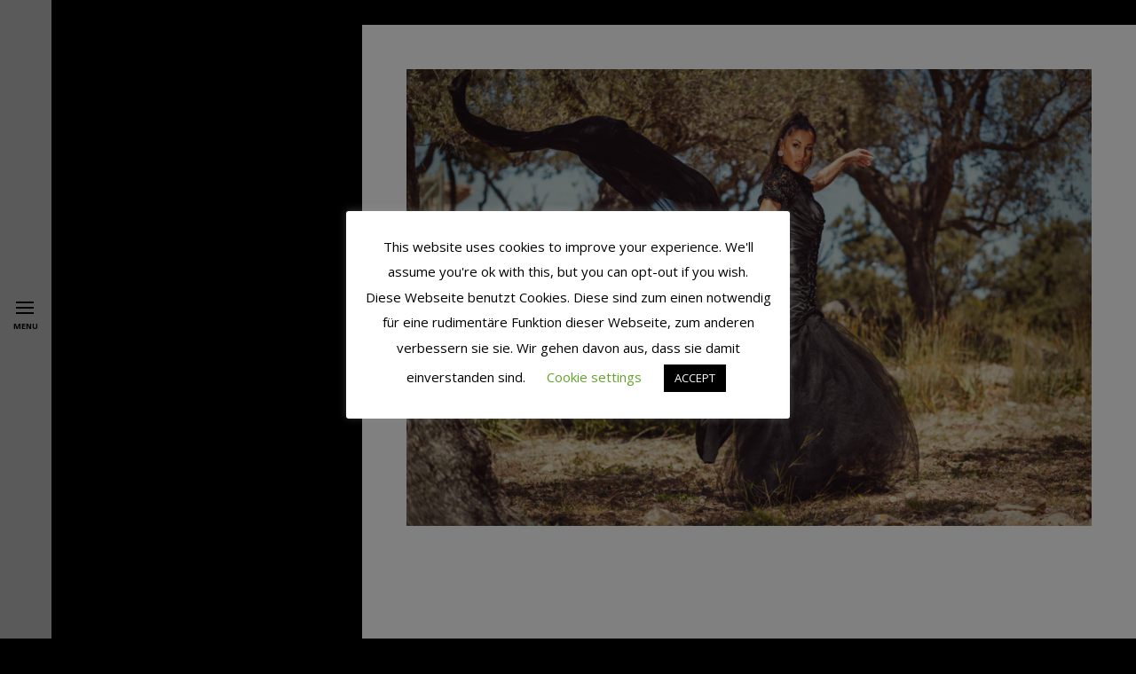

--- FILE ---
content_type: text/html; charset=UTF-8
request_url: https://jaeschke-fotografie.de/galleries/people/kurt_jaeschke_fotografie_anna-saade-kleid-kopie_60/
body_size: 9047
content:
<!DOCTYPE html>
<html dir="ltr" lang="de" prefix="og: https://ogp.me/ns#">
<head>
<meta charset="UTF-8" />

<meta name="viewport" content="width=device-width, initial-scale=1, maximum-scale=1" />


<link rel="profile" href="http://gmpg.org/xfn/11" />
<link rel="pingback" href="https://jaeschke-fotografie.de/xmlrpc.php" />


 



		<!-- All in One SEO 4.5.8 - aioseo.com -->
		<title>kurt_jaeschke_fotografie_Anna Saade Kleid Kopie_60 | Kurt Jaeschke - Fotograf aus Wedel bei Hamburg</title>
		<meta name="robots" content="max-image-preview:large" />
		<link rel="canonical" href="https://jaeschke-fotografie.de/galleries/people/kurt_jaeschke_fotografie_anna-saade-kleid-kopie_60/" />
		<meta name="generator" content="All in One SEO (AIOSEO) 4.5.8" />
		<meta property="og:locale" content="de_DE" />
		<meta property="og:site_name" content="Kurt Jaeschke - Fotograf aus Wedel bei Hamburg | Dein Fotograf aus Wedel bei Hamburg" />
		<meta property="og:type" content="article" />
		<meta property="og:title" content="kurt_jaeschke_fotografie_Anna Saade Kleid Kopie_60 | Kurt Jaeschke - Fotograf aus Wedel bei Hamburg" />
		<meta property="og:url" content="https://jaeschke-fotografie.de/galleries/people/kurt_jaeschke_fotografie_anna-saade-kleid-kopie_60/" />
		<meta property="article:published_time" content="2020-04-30T14:51:01+00:00" />
		<meta property="article:modified_time" content="2020-04-30T14:51:01+00:00" />
		<meta name="twitter:card" content="summary" />
		<meta name="twitter:title" content="kurt_jaeschke_fotografie_Anna Saade Kleid Kopie_60 | Kurt Jaeschke - Fotograf aus Wedel bei Hamburg" />
		<script type="application/ld+json" class="aioseo-schema">
			{"@context":"https:\/\/schema.org","@graph":[{"@type":"BreadcrumbList","@id":"https:\/\/jaeschke-fotografie.de\/galleries\/people\/kurt_jaeschke_fotografie_anna-saade-kleid-kopie_60\/#breadcrumblist","itemListElement":[{"@type":"ListItem","@id":"https:\/\/jaeschke-fotografie.de\/#listItem","position":1,"name":"Zu Hause","item":"https:\/\/jaeschke-fotografie.de\/","nextItem":"https:\/\/jaeschke-fotografie.de\/galleries\/people\/kurt_jaeschke_fotografie_anna-saade-kleid-kopie_60\/#listItem"},{"@type":"ListItem","@id":"https:\/\/jaeschke-fotografie.de\/galleries\/people\/kurt_jaeschke_fotografie_anna-saade-kleid-kopie_60\/#listItem","position":2,"name":"kurt_jaeschke_fotografie_Anna Saade Kleid Kopie_60","previousItem":"https:\/\/jaeschke-fotografie.de\/#listItem"}]},{"@type":"ItemPage","@id":"https:\/\/jaeschke-fotografie.de\/galleries\/people\/kurt_jaeschke_fotografie_anna-saade-kleid-kopie_60\/#itempage","url":"https:\/\/jaeschke-fotografie.de\/galleries\/people\/kurt_jaeschke_fotografie_anna-saade-kleid-kopie_60\/","name":"kurt_jaeschke_fotografie_Anna Saade Kleid Kopie_60 | Kurt Jaeschke - Fotograf aus Wedel bei Hamburg","inLanguage":"de-DE","isPartOf":{"@id":"https:\/\/jaeschke-fotografie.de\/#website"},"breadcrumb":{"@id":"https:\/\/jaeschke-fotografie.de\/galleries\/people\/kurt_jaeschke_fotografie_anna-saade-kleid-kopie_60\/#breadcrumblist"},"author":{"@id":"https:\/\/jaeschke-fotografie.de\/author\/adminstraussfoto\/#author"},"creator":{"@id":"https:\/\/jaeschke-fotografie.de\/author\/adminstraussfoto\/#author"},"datePublished":"2020-04-30T16:51:01+02:00","dateModified":"2020-04-30T16:51:01+02:00"},{"@type":"Organization","@id":"https:\/\/jaeschke-fotografie.de\/#organization","name":"Kurt Jaeschke Fotografie","url":"https:\/\/jaeschke-fotografie.de\/"},{"@type":"Person","@id":"https:\/\/jaeschke-fotografie.de\/author\/adminstraussfoto\/#author","url":"https:\/\/jaeschke-fotografie.de\/author\/adminstraussfoto\/","name":"Admin@Straussfoto","image":{"@type":"ImageObject","@id":"https:\/\/jaeschke-fotografie.de\/galleries\/people\/kurt_jaeschke_fotografie_anna-saade-kleid-kopie_60\/#authorImage","url":"https:\/\/secure.gravatar.com\/avatar\/c0a763e808ea7679611b753929eab9ae?s=96&d=mm&r=g","width":96,"height":96,"caption":"Admin@Straussfoto"}},{"@type":"WebSite","@id":"https:\/\/jaeschke-fotografie.de\/#website","url":"https:\/\/jaeschke-fotografie.de\/","name":"Kurt Jaeschke - Fotograf aus Wedel bei Hamburg","description":"Dein Fotograf aus Wedel bei Hamburg","inLanguage":"de-DE","publisher":{"@id":"https:\/\/jaeschke-fotografie.de\/#organization"}}]}
		</script>
		<!-- All in One SEO -->

<link rel='dns-prefetch' href='//maps.googleapis.com' />
<link rel='dns-prefetch' href='//fonts.googleapis.com' />
<link rel="alternate" type="application/rss+xml" title="Kurt Jaeschke - Fotograf aus Wedel bei Hamburg &raquo; Feed" href="https://jaeschke-fotografie.de/feed/" />
<script type="text/javascript">
/* <![CDATA[ */
window._wpemojiSettings = {"baseUrl":"https:\/\/s.w.org\/images\/core\/emoji\/14.0.0\/72x72\/","ext":".png","svgUrl":"https:\/\/s.w.org\/images\/core\/emoji\/14.0.0\/svg\/","svgExt":".svg","source":{"concatemoji":"https:\/\/jaeschke-fotografie.de\/wp-includes\/js\/wp-emoji-release.min.js?ver=6.4.7"}};
/*! This file is auto-generated */
!function(i,n){var o,s,e;function c(e){try{var t={supportTests:e,timestamp:(new Date).valueOf()};sessionStorage.setItem(o,JSON.stringify(t))}catch(e){}}function p(e,t,n){e.clearRect(0,0,e.canvas.width,e.canvas.height),e.fillText(t,0,0);var t=new Uint32Array(e.getImageData(0,0,e.canvas.width,e.canvas.height).data),r=(e.clearRect(0,0,e.canvas.width,e.canvas.height),e.fillText(n,0,0),new Uint32Array(e.getImageData(0,0,e.canvas.width,e.canvas.height).data));return t.every(function(e,t){return e===r[t]})}function u(e,t,n){switch(t){case"flag":return n(e,"\ud83c\udff3\ufe0f\u200d\u26a7\ufe0f","\ud83c\udff3\ufe0f\u200b\u26a7\ufe0f")?!1:!n(e,"\ud83c\uddfa\ud83c\uddf3","\ud83c\uddfa\u200b\ud83c\uddf3")&&!n(e,"\ud83c\udff4\udb40\udc67\udb40\udc62\udb40\udc65\udb40\udc6e\udb40\udc67\udb40\udc7f","\ud83c\udff4\u200b\udb40\udc67\u200b\udb40\udc62\u200b\udb40\udc65\u200b\udb40\udc6e\u200b\udb40\udc67\u200b\udb40\udc7f");case"emoji":return!n(e,"\ud83e\udef1\ud83c\udffb\u200d\ud83e\udef2\ud83c\udfff","\ud83e\udef1\ud83c\udffb\u200b\ud83e\udef2\ud83c\udfff")}return!1}function f(e,t,n){var r="undefined"!=typeof WorkerGlobalScope&&self instanceof WorkerGlobalScope?new OffscreenCanvas(300,150):i.createElement("canvas"),a=r.getContext("2d",{willReadFrequently:!0}),o=(a.textBaseline="top",a.font="600 32px Arial",{});return e.forEach(function(e){o[e]=t(a,e,n)}),o}function t(e){var t=i.createElement("script");t.src=e,t.defer=!0,i.head.appendChild(t)}"undefined"!=typeof Promise&&(o="wpEmojiSettingsSupports",s=["flag","emoji"],n.supports={everything:!0,everythingExceptFlag:!0},e=new Promise(function(e){i.addEventListener("DOMContentLoaded",e,{once:!0})}),new Promise(function(t){var n=function(){try{var e=JSON.parse(sessionStorage.getItem(o));if("object"==typeof e&&"number"==typeof e.timestamp&&(new Date).valueOf()<e.timestamp+604800&&"object"==typeof e.supportTests)return e.supportTests}catch(e){}return null}();if(!n){if("undefined"!=typeof Worker&&"undefined"!=typeof OffscreenCanvas&&"undefined"!=typeof URL&&URL.createObjectURL&&"undefined"!=typeof Blob)try{var e="postMessage("+f.toString()+"("+[JSON.stringify(s),u.toString(),p.toString()].join(",")+"));",r=new Blob([e],{type:"text/javascript"}),a=new Worker(URL.createObjectURL(r),{name:"wpTestEmojiSupports"});return void(a.onmessage=function(e){c(n=e.data),a.terminate(),t(n)})}catch(e){}c(n=f(s,u,p))}t(n)}).then(function(e){for(var t in e)n.supports[t]=e[t],n.supports.everything=n.supports.everything&&n.supports[t],"flag"!==t&&(n.supports.everythingExceptFlag=n.supports.everythingExceptFlag&&n.supports[t]);n.supports.everythingExceptFlag=n.supports.everythingExceptFlag&&!n.supports.flag,n.DOMReady=!1,n.readyCallback=function(){n.DOMReady=!0}}).then(function(){return e}).then(function(){var e;n.supports.everything||(n.readyCallback(),(e=n.source||{}).concatemoji?t(e.concatemoji):e.wpemoji&&e.twemoji&&(t(e.twemoji),t(e.wpemoji)))}))}((window,document),window._wpemojiSettings);
/* ]]> */
</script>
<style id='wp-emoji-styles-inline-css' type='text/css'>

	img.wp-smiley, img.emoji {
		display: inline !important;
		border: none !important;
		box-shadow: none !important;
		height: 1em !important;
		width: 1em !important;
		margin: 0 0.07em !important;
		vertical-align: -0.1em !important;
		background: none !important;
		padding: 0 !important;
	}
</style>
<link rel='stylesheet' id='wp-block-library-css' href='https://jaeschke-fotografie.de/wp-includes/css/dist/block-library/style.min.css?ver=6.4.7' type='text/css' media='all' />
<style id='classic-theme-styles-inline-css' type='text/css'>
/*! This file is auto-generated */
.wp-block-button__link{color:#fff;background-color:#32373c;border-radius:9999px;box-shadow:none;text-decoration:none;padding:calc(.667em + 2px) calc(1.333em + 2px);font-size:1.125em}.wp-block-file__button{background:#32373c;color:#fff;text-decoration:none}
</style>
<style id='global-styles-inline-css' type='text/css'>
body{--wp--preset--color--black: #000000;--wp--preset--color--cyan-bluish-gray: #abb8c3;--wp--preset--color--white: #ffffff;--wp--preset--color--pale-pink: #f78da7;--wp--preset--color--vivid-red: #cf2e2e;--wp--preset--color--luminous-vivid-orange: #ff6900;--wp--preset--color--luminous-vivid-amber: #fcb900;--wp--preset--color--light-green-cyan: #7bdcb5;--wp--preset--color--vivid-green-cyan: #00d084;--wp--preset--color--pale-cyan-blue: #8ed1fc;--wp--preset--color--vivid-cyan-blue: #0693e3;--wp--preset--color--vivid-purple: #9b51e0;--wp--preset--gradient--vivid-cyan-blue-to-vivid-purple: linear-gradient(135deg,rgba(6,147,227,1) 0%,rgb(155,81,224) 100%);--wp--preset--gradient--light-green-cyan-to-vivid-green-cyan: linear-gradient(135deg,rgb(122,220,180) 0%,rgb(0,208,130) 100%);--wp--preset--gradient--luminous-vivid-amber-to-luminous-vivid-orange: linear-gradient(135deg,rgba(252,185,0,1) 0%,rgba(255,105,0,1) 100%);--wp--preset--gradient--luminous-vivid-orange-to-vivid-red: linear-gradient(135deg,rgba(255,105,0,1) 0%,rgb(207,46,46) 100%);--wp--preset--gradient--very-light-gray-to-cyan-bluish-gray: linear-gradient(135deg,rgb(238,238,238) 0%,rgb(169,184,195) 100%);--wp--preset--gradient--cool-to-warm-spectrum: linear-gradient(135deg,rgb(74,234,220) 0%,rgb(151,120,209) 20%,rgb(207,42,186) 40%,rgb(238,44,130) 60%,rgb(251,105,98) 80%,rgb(254,248,76) 100%);--wp--preset--gradient--blush-light-purple: linear-gradient(135deg,rgb(255,206,236) 0%,rgb(152,150,240) 100%);--wp--preset--gradient--blush-bordeaux: linear-gradient(135deg,rgb(254,205,165) 0%,rgb(254,45,45) 50%,rgb(107,0,62) 100%);--wp--preset--gradient--luminous-dusk: linear-gradient(135deg,rgb(255,203,112) 0%,rgb(199,81,192) 50%,rgb(65,88,208) 100%);--wp--preset--gradient--pale-ocean: linear-gradient(135deg,rgb(255,245,203) 0%,rgb(182,227,212) 50%,rgb(51,167,181) 100%);--wp--preset--gradient--electric-grass: linear-gradient(135deg,rgb(202,248,128) 0%,rgb(113,206,126) 100%);--wp--preset--gradient--midnight: linear-gradient(135deg,rgb(2,3,129) 0%,rgb(40,116,252) 100%);--wp--preset--font-size--small: 13px;--wp--preset--font-size--medium: 20px;--wp--preset--font-size--large: 36px;--wp--preset--font-size--x-large: 42px;--wp--preset--spacing--20: 0.44rem;--wp--preset--spacing--30: 0.67rem;--wp--preset--spacing--40: 1rem;--wp--preset--spacing--50: 1.5rem;--wp--preset--spacing--60: 2.25rem;--wp--preset--spacing--70: 3.38rem;--wp--preset--spacing--80: 5.06rem;--wp--preset--shadow--natural: 6px 6px 9px rgba(0, 0, 0, 0.2);--wp--preset--shadow--deep: 12px 12px 50px rgba(0, 0, 0, 0.4);--wp--preset--shadow--sharp: 6px 6px 0px rgba(0, 0, 0, 0.2);--wp--preset--shadow--outlined: 6px 6px 0px -3px rgba(255, 255, 255, 1), 6px 6px rgba(0, 0, 0, 1);--wp--preset--shadow--crisp: 6px 6px 0px rgba(0, 0, 0, 1);}:where(.is-layout-flex){gap: 0.5em;}:where(.is-layout-grid){gap: 0.5em;}body .is-layout-flow > .alignleft{float: left;margin-inline-start: 0;margin-inline-end: 2em;}body .is-layout-flow > .alignright{float: right;margin-inline-start: 2em;margin-inline-end: 0;}body .is-layout-flow > .aligncenter{margin-left: auto !important;margin-right: auto !important;}body .is-layout-constrained > .alignleft{float: left;margin-inline-start: 0;margin-inline-end: 2em;}body .is-layout-constrained > .alignright{float: right;margin-inline-start: 2em;margin-inline-end: 0;}body .is-layout-constrained > .aligncenter{margin-left: auto !important;margin-right: auto !important;}body .is-layout-constrained > :where(:not(.alignleft):not(.alignright):not(.alignfull)){max-width: var(--wp--style--global--content-size);margin-left: auto !important;margin-right: auto !important;}body .is-layout-constrained > .alignwide{max-width: var(--wp--style--global--wide-size);}body .is-layout-flex{display: flex;}body .is-layout-flex{flex-wrap: wrap;align-items: center;}body .is-layout-flex > *{margin: 0;}body .is-layout-grid{display: grid;}body .is-layout-grid > *{margin: 0;}:where(.wp-block-columns.is-layout-flex){gap: 2em;}:where(.wp-block-columns.is-layout-grid){gap: 2em;}:where(.wp-block-post-template.is-layout-flex){gap: 1.25em;}:where(.wp-block-post-template.is-layout-grid){gap: 1.25em;}.has-black-color{color: var(--wp--preset--color--black) !important;}.has-cyan-bluish-gray-color{color: var(--wp--preset--color--cyan-bluish-gray) !important;}.has-white-color{color: var(--wp--preset--color--white) !important;}.has-pale-pink-color{color: var(--wp--preset--color--pale-pink) !important;}.has-vivid-red-color{color: var(--wp--preset--color--vivid-red) !important;}.has-luminous-vivid-orange-color{color: var(--wp--preset--color--luminous-vivid-orange) !important;}.has-luminous-vivid-amber-color{color: var(--wp--preset--color--luminous-vivid-amber) !important;}.has-light-green-cyan-color{color: var(--wp--preset--color--light-green-cyan) !important;}.has-vivid-green-cyan-color{color: var(--wp--preset--color--vivid-green-cyan) !important;}.has-pale-cyan-blue-color{color: var(--wp--preset--color--pale-cyan-blue) !important;}.has-vivid-cyan-blue-color{color: var(--wp--preset--color--vivid-cyan-blue) !important;}.has-vivid-purple-color{color: var(--wp--preset--color--vivid-purple) !important;}.has-black-background-color{background-color: var(--wp--preset--color--black) !important;}.has-cyan-bluish-gray-background-color{background-color: var(--wp--preset--color--cyan-bluish-gray) !important;}.has-white-background-color{background-color: var(--wp--preset--color--white) !important;}.has-pale-pink-background-color{background-color: var(--wp--preset--color--pale-pink) !important;}.has-vivid-red-background-color{background-color: var(--wp--preset--color--vivid-red) !important;}.has-luminous-vivid-orange-background-color{background-color: var(--wp--preset--color--luminous-vivid-orange) !important;}.has-luminous-vivid-amber-background-color{background-color: var(--wp--preset--color--luminous-vivid-amber) !important;}.has-light-green-cyan-background-color{background-color: var(--wp--preset--color--light-green-cyan) !important;}.has-vivid-green-cyan-background-color{background-color: var(--wp--preset--color--vivid-green-cyan) !important;}.has-pale-cyan-blue-background-color{background-color: var(--wp--preset--color--pale-cyan-blue) !important;}.has-vivid-cyan-blue-background-color{background-color: var(--wp--preset--color--vivid-cyan-blue) !important;}.has-vivid-purple-background-color{background-color: var(--wp--preset--color--vivid-purple) !important;}.has-black-border-color{border-color: var(--wp--preset--color--black) !important;}.has-cyan-bluish-gray-border-color{border-color: var(--wp--preset--color--cyan-bluish-gray) !important;}.has-white-border-color{border-color: var(--wp--preset--color--white) !important;}.has-pale-pink-border-color{border-color: var(--wp--preset--color--pale-pink) !important;}.has-vivid-red-border-color{border-color: var(--wp--preset--color--vivid-red) !important;}.has-luminous-vivid-orange-border-color{border-color: var(--wp--preset--color--luminous-vivid-orange) !important;}.has-luminous-vivid-amber-border-color{border-color: var(--wp--preset--color--luminous-vivid-amber) !important;}.has-light-green-cyan-border-color{border-color: var(--wp--preset--color--light-green-cyan) !important;}.has-vivid-green-cyan-border-color{border-color: var(--wp--preset--color--vivid-green-cyan) !important;}.has-pale-cyan-blue-border-color{border-color: var(--wp--preset--color--pale-cyan-blue) !important;}.has-vivid-cyan-blue-border-color{border-color: var(--wp--preset--color--vivid-cyan-blue) !important;}.has-vivid-purple-border-color{border-color: var(--wp--preset--color--vivid-purple) !important;}.has-vivid-cyan-blue-to-vivid-purple-gradient-background{background: var(--wp--preset--gradient--vivid-cyan-blue-to-vivid-purple) !important;}.has-light-green-cyan-to-vivid-green-cyan-gradient-background{background: var(--wp--preset--gradient--light-green-cyan-to-vivid-green-cyan) !important;}.has-luminous-vivid-amber-to-luminous-vivid-orange-gradient-background{background: var(--wp--preset--gradient--luminous-vivid-amber-to-luminous-vivid-orange) !important;}.has-luminous-vivid-orange-to-vivid-red-gradient-background{background: var(--wp--preset--gradient--luminous-vivid-orange-to-vivid-red) !important;}.has-very-light-gray-to-cyan-bluish-gray-gradient-background{background: var(--wp--preset--gradient--very-light-gray-to-cyan-bluish-gray) !important;}.has-cool-to-warm-spectrum-gradient-background{background: var(--wp--preset--gradient--cool-to-warm-spectrum) !important;}.has-blush-light-purple-gradient-background{background: var(--wp--preset--gradient--blush-light-purple) !important;}.has-blush-bordeaux-gradient-background{background: var(--wp--preset--gradient--blush-bordeaux) !important;}.has-luminous-dusk-gradient-background{background: var(--wp--preset--gradient--luminous-dusk) !important;}.has-pale-ocean-gradient-background{background: var(--wp--preset--gradient--pale-ocean) !important;}.has-electric-grass-gradient-background{background: var(--wp--preset--gradient--electric-grass) !important;}.has-midnight-gradient-background{background: var(--wp--preset--gradient--midnight) !important;}.has-small-font-size{font-size: var(--wp--preset--font-size--small) !important;}.has-medium-font-size{font-size: var(--wp--preset--font-size--medium) !important;}.has-large-font-size{font-size: var(--wp--preset--font-size--large) !important;}.has-x-large-font-size{font-size: var(--wp--preset--font-size--x-large) !important;}
.wp-block-navigation a:where(:not(.wp-element-button)){color: inherit;}
:where(.wp-block-post-template.is-layout-flex){gap: 1.25em;}:where(.wp-block-post-template.is-layout-grid){gap: 1.25em;}
:where(.wp-block-columns.is-layout-flex){gap: 2em;}:where(.wp-block-columns.is-layout-grid){gap: 2em;}
.wp-block-pullquote{font-size: 1.5em;line-height: 1.6;}
</style>
<link rel='stylesheet' id='contact-form-7-css' href='https://jaeschke-fotografie.de/wp-content/plugins/contact-form-7/includes/css/styles.css?ver=5.4.1' type='text/css' media='all' />
<link rel='stylesheet' id='cookie-law-info-css' href='https://jaeschke-fotografie.de/wp-content/plugins/cookie-law-info/legacy/public/css/cookie-law-info-public.css?ver=3.2.0' type='text/css' media='all' />
<link rel='stylesheet' id='cookie-law-info-gdpr-css' href='https://jaeschke-fotografie.de/wp-content/plugins/cookie-law-info/legacy/public/css/cookie-law-info-gdpr.css?ver=3.2.0' type='text/css' media='all' />
<link rel='stylesheet' id='google_font0-css' href='https://fonts.googleapis.com/css?family=Montserrat%3A400%2C700%2C400italic&#038;subset=latin%2Ccyrillic-ext%2Cgreek-ext%2Ccyrillic&#038;ver=6.4.7' type='text/css' media='all' />
<link rel='stylesheet' id='google_font2-css' href='https://fonts.googleapis.com/css?family=Open+Sans%3A400%2C700%2C400italic&#038;subset=latin%2Ccyrillic-ext%2Cgreek-ext%2Ccyrillic&#038;ver=6.4.7' type='text/css' media='all' />
<link rel='stylesheet' id='animation.css-css' href='https://jaeschke-fotografie.de/wp-content/themes/stellar/css/animation.css?ver=2.5' type='text/css' media='all' />
<link rel='stylesheet' id='screen.css-css' href='https://jaeschke-fotografie.de/wp-content/themes/stellar/css/screen.css?ver=2.5' type='text/css' media='all' />
<link rel='stylesheet' id='mediaelement-css' href='https://jaeschke-fotografie.de/wp-includes/js/mediaelement/mediaelementplayer-legacy.min.css?ver=4.2.17' type='text/css' media='all' />
<link rel='stylesheet' id='magnific-popup-css' href='https://jaeschke-fotografie.de/wp-content/themes/stellar/css/magnific-popup.css?ver=2.5' type='text/css' media='all' />
<link rel='stylesheet' id='flexslider-css' href='https://jaeschke-fotografie.de/wp-content/themes/stellar/js/flexslider/flexslider.css?ver=2.5' type='text/css' media='all' />
<link rel='stylesheet' id='tooltipster-css' href='https://jaeschke-fotografie.de/wp-content/themes/stellar/css/tooltipster.css?ver=2.5' type='text/css' media='all' />
<link rel='stylesheet' id='fontawesome-css' href='https://jaeschke-fotografie.de/wp-content/themes/stellar/css/font-awesome.min.css?ver=2.5' type='text/css' media='all' />
<link rel='stylesheet' id='custom_css-css' href='https://jaeschke-fotografie.de/wp-content/themes/stellar/templates/custom-css.php?ver=2.5' type='text/css' media='all' />
<link rel='stylesheet' id='grid-css' href='https://jaeschke-fotografie.de/wp-content/themes/stellar/css/grid.css?ver=6.4.7' type='text/css' media='all' />
<script type="text/javascript" src="https://jaeschke-fotografie.de/wp-includes/js/jquery/jquery.min.js?ver=3.7.1" id="jquery-core-js"></script>
<script type="text/javascript" src="https://jaeschke-fotografie.de/wp-includes/js/jquery/jquery-migrate.min.js?ver=3.4.1" id="jquery-migrate-js"></script>
<script type="text/javascript" id="cookie-law-info-js-extra">
/* <![CDATA[ */
var Cli_Data = {"nn_cookie_ids":[],"cookielist":[],"non_necessary_cookies":[],"ccpaEnabled":"","ccpaRegionBased":"","ccpaBarEnabled":"","strictlyEnabled":["necessary","obligatoire"],"ccpaType":"gdpr","js_blocking":"","custom_integration":"","triggerDomRefresh":"","secure_cookies":""};
var cli_cookiebar_settings = {"animate_speed_hide":"500","animate_speed_show":"500","background":"#FFF","border":"#b1a6a6c2","border_on":"","button_1_button_colour":"#000","button_1_button_hover":"#000000","button_1_link_colour":"#fff","button_1_as_button":"1","button_1_new_win":"","button_2_button_colour":"#333","button_2_button_hover":"#292929","button_2_link_colour":"#444","button_2_as_button":"","button_2_hidebar":"","button_3_button_colour":"#000","button_3_button_hover":"#000000","button_3_link_colour":"#fff","button_3_as_button":"1","button_3_new_win":"","button_4_button_colour":"#000","button_4_button_hover":"#000000","button_4_link_colour":"#62a329","button_4_as_button":"","button_7_button_colour":"#61a229","button_7_button_hover":"#4e8221","button_7_link_colour":"#fff","button_7_as_button":"1","button_7_new_win":"","font_family":"inherit","header_fix":"","notify_animate_hide":"","notify_animate_show":"","notify_div_id":"#cookie-law-info-bar","notify_position_horizontal":"right","notify_position_vertical":"bottom","scroll_close":"","scroll_close_reload":"","accept_close_reload":"","reject_close_reload":"","showagain_tab":"","showagain_background":"#fff","showagain_border":"#000","showagain_div_id":"#cookie-law-info-again","showagain_x_position":"100px","text":"#000","show_once_yn":"","show_once":"10000","logging_on":"","as_popup":"","popup_overlay":"1","bar_heading_text":"","cookie_bar_as":"popup","popup_showagain_position":"bottom-right","widget_position":"left"};
var log_object = {"ajax_url":"https:\/\/jaeschke-fotografie.de\/wp-admin\/admin-ajax.php"};
/* ]]> */
</script>
<script type="text/javascript" src="https://jaeschke-fotografie.de/wp-content/plugins/cookie-law-info/legacy/public/js/cookie-law-info-public.js?ver=3.2.0" id="cookie-law-info-js"></script>
<link rel="https://api.w.org/" href="https://jaeschke-fotografie.de/wp-json/" /><link rel="alternate" type="application/json" href="https://jaeschke-fotografie.de/wp-json/wp/v2/media/458" /><link rel="EditURI" type="application/rsd+xml" title="RSD" href="https://jaeschke-fotografie.de/xmlrpc.php?rsd" />
<meta name="generator" content="WordPress 6.4.7" />
<link rel='shortlink' href='https://jaeschke-fotografie.de/?p=458' />
<link rel="alternate" type="application/json+oembed" href="https://jaeschke-fotografie.de/wp-json/oembed/1.0/embed?url=https%3A%2F%2Fjaeschke-fotografie.de%2Fgalleries%2Fpeople%2Fkurt_jaeschke_fotografie_anna-saade-kleid-kopie_60%2F" />
<link rel="alternate" type="text/xml+oembed" href="https://jaeschke-fotografie.de/wp-json/oembed/1.0/embed?url=https%3A%2F%2Fjaeschke-fotografie.de%2Fgalleries%2Fpeople%2Fkurt_jaeschke_fotografie_anna-saade-kleid-kopie_60%2F&#038;format=xml" />
<link rel="icon" href="https://jaeschke-fotografie.de/wp-content/uploads/2020/04/cropped-Screenshot-2020-04-09-12.17.29-32x32.png" sizes="32x32" />
<link rel="icon" href="https://jaeschke-fotografie.de/wp-content/uploads/2020/04/cropped-Screenshot-2020-04-09-12.17.29-192x192.png" sizes="192x192" />
<link rel="apple-touch-icon" href="https://jaeschke-fotografie.de/wp-content/uploads/2020/04/cropped-Screenshot-2020-04-09-12.17.29-180x180.png" />
<meta name="msapplication-TileImage" content="https://jaeschke-fotografie.de/wp-content/uploads/2020/04/cropped-Screenshot-2020-04-09-12.17.29-270x270.png" />

</head>

<body class="attachment attachment-template-default single single-attachment postid-458 attachmentid-458 attachment-jpeg elementor-default elementor-kit-231" >
		<input type="hidden" id="pp_enable_reflection" name="pp_enable_reflection" value=""/>
	<input type="hidden" id="pp_enable_right_click" name="pp_enable_right_click" value="true"/>
	<input type="hidden" id="pp_enable_dragging" name="pp_enable_dragging" value="true"/>
	<input type="hidden" id="pp_image_path" name="pp_image_path" value="https://jaeschke-fotografie.de/wp-content/themes/stellar/images/"/>
	<input type="hidden" id="pp_homepage_url" name="pp_homepage_url" value="https://jaeschke-fotografie.de"/>
	
	<input type="hidden" id="pp_menu_display" name="pp_menu_display" value=""/>
	
		<input type="hidden" id="pp_footer_style" name="pp_footer_style" value=""/>
	
	<div id="menu_close_icon">
		<div id="menu_toggle"></div>
		<div id="menu_title">Menu</div>	
	</div>
	
	<!--Begin Template Menu -->
	<div class="top_bar">
	
	<div class="top_bar_wrapper">
	
		<div id="menu_wrapper">
			
			<!-- Begin logo -->	
						    <a id="custom_logo" class="logo_wrapper" href="https://jaeschke-fotografie.de">
			    	<img src="https://jaeschke-fotografie.de/wp-content/uploads/2021/01/Logo-Kurt-Jaeschke_134-1.png" alt=""/>
			    </a>
						<!-- End logo -->
			
		    <!-- Begin main nav -->
		    <div id="nav_wrapper">
		    	<div class="nav_wrapper_inner">
		    		<div id="menu_border_wrapper">
		    			<div class="menu-main-container"><ul id="main_menu" class="nav"><li id="menu-item-317" class="menu-item menu-item-type-post_type menu-item-object-page menu-item-home menu-item-has-children arrow menu-item-317"><a href="https://jaeschke-fotografie.de/">Kurt Jäschke</a>
<ul class="sub-menu">
	<li id="menu-item-83" class="menu-item menu-item-type-post_type menu-item-object-galleries menu-item-83"><a href="https://jaeschke-fotografie.de/galleries/inspiration/">Lass Dich Inspirieren</a></li>
	<li id="menu-item-91" class="menu-item menu-item-type-post_type menu-item-object-page menu-item-91"><a href="https://jaeschke-fotografie.de/about-me/">Über Mich</a></li>
</ul>
</li>
<li id="menu-item-82" class="menu-item menu-item-type-post_type menu-item-object-galleries menu-item-82"><a href="https://jaeschke-fotografie.de/galleries/people/">Portraits</a></li>
<li id="menu-item-327" class="menu-item menu-item-type-post_type menu-item-object-galleries menu-item-327"><a href="https://jaeschke-fotografie.de/galleries/boudoir/">Boudoir</a></li>
<li id="menu-item-326" class="menu-item menu-item-type-post_type menu-item-object-galleries menu-item-326"><a href="https://jaeschke-fotografie.de/galleries/landschaften/">Landschaften</a></li>
<li id="menu-item-92" class="menu-item menu-item-type-post_type menu-item-object-page menu-item-92"><a href="https://jaeschke-fotografie.de/impressum/">Impressum</a></li>
</ul></div>		    		</div>
		    	</div>
		    </div>
		    
		    <div class="social_wrapper">
			    <ul>
			    				    				    				    				    				    				    				    				    				    				    				    	<li><a title="Instagram" href="http://instagram.com/kurtjaeschke" target="_blank"><i class="fa fa-instagram"></i></a></li>
			    				    </ul>
			</div>
		    
		    <!-- End main nav -->
		    
			<div class="footer_bar">
				<div class="footer_bar_wrapper">
				    <div id="copyright">01725149845
<br> © Kurt Jaeschke</div>				</div>
			</div>

		</div> 
	</div>
	
	</div> 

	<!-- Begin template wrapper -->
	<div id="wrapper">
	 	
<br class="clear"/>

<div class="page_control_static">
    <a id="page_maximize" href="#"></a>
</div>

<div id="page_content_wrapper" class="two">
    
    <div class="inner">

    	<!-- Begin main content -->
    	<div class="inner_wrapper">

	    	<div class="sidebar_content full_width">
					
														
				<!-- Begin each blog post -->
				<div class="post_wrapper">
				
									
				    <div style="position:relative">
				    	<img src="https://jaeschke-fotografie.de/wp-content/uploads/2020/04/kurt_jaeschke_fotografie_Anna-Saade-Kleid-Kopie_60-960x640.jpg" alt="" class=""/>
				    					    </div>
				    
				    				    
				</div>
				<!-- End each blog post -->
				
				<div class="fullwidth_comment_wrapper">
									</div>
				
								
								<br class="clear"/><br/>
			</div>
						
    	</div>
    
    </div>
    <!-- End main content -->
   
</div> 

	
UA-104738641-1
</div>

</div>

<div id="toTop" class="">
	<i class="fa  fa-arrow-up"></i>
</div>


<!--googleoff: all--><div id="cookie-law-info-bar" data-nosnippet="true"><span>This website uses cookies to improve your experience. We'll assume you're ok with this, but you can opt-out if you wish. <br />
Diese Webseite benutzt Cookies. Diese sind zum einen notwendig für eine rudimentäre Funktion dieser Webseite, zum anderen verbessern sie sie. Wir gehen davon aus, dass sie damit einverstanden sind. <a role='button' class="cli_settings_button" style="margin:5px 20px 5px 20px">Cookie settings</a><a role='button' data-cli_action="accept" id="cookie_action_close_header" class="medium cli-plugin-button cli-plugin-main-button cookie_action_close_header cli_action_button wt-cli-accept-btn" style="margin:5px">ACCEPT</a></span></div><div id="cookie-law-info-again" data-nosnippet="true"><span id="cookie_hdr_showagain">Privacy &amp; Cookies Policy</span></div><div class="cli-modal" data-nosnippet="true" id="cliSettingsPopup" tabindex="-1" role="dialog" aria-labelledby="cliSettingsPopup" aria-hidden="true">
  <div class="cli-modal-dialog" role="document">
	<div class="cli-modal-content cli-bar-popup">
		  <button type="button" class="cli-modal-close" id="cliModalClose">
			<svg class="" viewBox="0 0 24 24"><path d="M19 6.41l-1.41-1.41-5.59 5.59-5.59-5.59-1.41 1.41 5.59 5.59-5.59 5.59 1.41 1.41 5.59-5.59 5.59 5.59 1.41-1.41-5.59-5.59z"></path><path d="M0 0h24v24h-24z" fill="none"></path></svg>
			<span class="wt-cli-sr-only">Schließen</span>
		  </button>
		  <div class="cli-modal-body">
			<div class="cli-container-fluid cli-tab-container">
	<div class="cli-row">
		<div class="cli-col-12 cli-align-items-stretch cli-px-0">
			<div class="cli-privacy-overview">
				<h4>Privacy Overview</h4>				<div class="cli-privacy-content">
					<div class="cli-privacy-content-text">This website uses cookies to improve your experience while you navigate through the website. Out of these cookies, the cookies that are categorized as necessary are stored on your browser as they are essential for the working of basic functionalities of the website. We also use third-party cookies that help us analyze and understand how you use this website. These cookies will be stored in your browser only with your consent. You also have the option to opt-out of these cookies. But opting out of some of these cookies may have an effect on your browsing experience.</div>
				</div>
				<a class="cli-privacy-readmore" aria-label="Mehr anzeigen" role="button" data-readmore-text="Mehr anzeigen" data-readless-text="Weniger anzeigen"></a>			</div>
		</div>
		<div class="cli-col-12 cli-align-items-stretch cli-px-0 cli-tab-section-container">
												<div class="cli-tab-section">
						<div class="cli-tab-header">
							<a role="button" tabindex="0" class="cli-nav-link cli-settings-mobile" data-target="necessary" data-toggle="cli-toggle-tab">
								Necessary							</a>
															<div class="wt-cli-necessary-checkbox">
									<input type="checkbox" class="cli-user-preference-checkbox"  id="wt-cli-checkbox-necessary" data-id="checkbox-necessary" checked="checked"  />
									<label class="form-check-label" for="wt-cli-checkbox-necessary">Necessary</label>
								</div>
								<span class="cli-necessary-caption">immer aktiv</span>
													</div>
						<div class="cli-tab-content">
							<div class="cli-tab-pane cli-fade" data-id="necessary">
								<div class="wt-cli-cookie-description">
									Notwendige Cookies sind obligatorisch für einen essentiellen normal funktionierenden Betrieb dieser Homepage. Jene Cookies speichern keine persönlichen Daten.
Necessary cookies are absolutely essential for the website to function properly. This category only includes cookies that ensures basic functionalities and security features of the website. These cookies do not store any personal information.								</div>
							</div>
						</div>
					</div>
																	<div class="cli-tab-section">
						<div class="cli-tab-header">
							<a role="button" tabindex="0" class="cli-nav-link cli-settings-mobile" data-target="non-necessary" data-toggle="cli-toggle-tab">
								Non-necessary							</a>
															<div class="cli-switch">
									<input type="checkbox" id="wt-cli-checkbox-non-necessary" class="cli-user-preference-checkbox"  data-id="checkbox-non-necessary" checked='checked' />
									<label for="wt-cli-checkbox-non-necessary" class="cli-slider" data-cli-enable="Aktiviert" data-cli-disable="Deaktiviert"><span class="wt-cli-sr-only">Non-necessary</span></label>
								</div>
													</div>
						<div class="cli-tab-content">
							<div class="cli-tab-pane cli-fade" data-id="non-necessary">
								<div class="wt-cli-cookie-description">
									Any cookies that may not be particularly necessary for the website to function and is used specifically to collect user personal data via analytics, ads, other embedded contents are termed as non-necessary cookies. It is mandatory to procure user consent prior to running these cookies on your website.								</div>
							</div>
						</div>
					</div>
										</div>
	</div>
</div>
		  </div>
		  <div class="cli-modal-footer">
			<div class="wt-cli-element cli-container-fluid cli-tab-container">
				<div class="cli-row">
					<div class="cli-col-12 cli-align-items-stretch cli-px-0">
						<div class="cli-tab-footer wt-cli-privacy-overview-actions">
						
															<a id="wt-cli-privacy-save-btn" role="button" tabindex="0" data-cli-action="accept" class="wt-cli-privacy-btn cli_setting_save_button wt-cli-privacy-accept-btn cli-btn">SPEICHERN &amp; AKZEPTIEREN</a>
													</div>
						
					</div>
				</div>
			</div>
		</div>
	</div>
  </div>
</div>
<div class="cli-modal-backdrop cli-fade cli-settings-overlay"></div>
<div class="cli-modal-backdrop cli-fade cli-popupbar-overlay"></div>
<!--googleon: all--><script type="text/javascript" src="https://jaeschke-fotografie.de/wp-includes/js/dist/vendor/wp-polyfill-inert.min.js?ver=3.1.2" id="wp-polyfill-inert-js"></script>
<script type="text/javascript" src="https://jaeschke-fotografie.de/wp-includes/js/dist/vendor/regenerator-runtime.min.js?ver=0.14.0" id="regenerator-runtime-js"></script>
<script type="text/javascript" src="https://jaeschke-fotografie.de/wp-includes/js/dist/vendor/wp-polyfill.min.js?ver=3.15.0" id="wp-polyfill-js"></script>
<script type="text/javascript" id="contact-form-7-js-extra">
/* <![CDATA[ */
var wpcf7 = {"api":{"root":"https:\/\/jaeschke-fotografie.de\/wp-json\/","namespace":"contact-form-7\/v1"}};
/* ]]> */
</script>
<script type="text/javascript" src="https://jaeschke-fotografie.de/wp-content/plugins/contact-form-7/includes/js/index.js?ver=5.4.1" id="contact-form-7-js"></script>
<script type="text/javascript" src="https://maps.googleapis.com/maps/api/js?ver=2.5" id="google_maps-js"></script>
<script type="text/javascript" src="https://jaeschke-fotografie.de/wp-content/themes/stellar/js/jquery.tooltipster.min.js?ver=2.5" id="jquery.tooltipster.min-js"></script>
<script type="text/javascript" src="https://jaeschke-fotografie.de/wp-content/themes/stellar/js/jquery.easing.min.js?ver=2.5" id="jquery.easing.min.js-js"></script>
<script type="text/javascript" src="https://jaeschke-fotografie.de/wp-content/themes/stellar/js/jquery.magnific-popup.js?ver=2.5" id="jquery.magnific-popup.js-js"></script>
<script type="text/javascript" src="https://jaeschke-fotografie.de/wp-content/themes/stellar/js/jquery.touchwipe.1.1.1.js?ver=2.5" id="jquery.touchwipe.1.1.1.js-js"></script>
<script type="text/javascript" src="https://jaeschke-fotografie.de/wp-content/themes/stellar/js/gmap.js?ver=2.5" id="gmap.js-js"></script>
<script type="text/javascript" src="https://jaeschke-fotografie.de/wp-content/themes/stellar/js/jquery.isotope.js?ver=2.5" id="jquery.isotope.js-js"></script>
<script type="text/javascript" src="https://jaeschke-fotografie.de/wp-content/themes/stellar/js/flexslider/jquery.flexslider-min.js?ver=2.5" id="flexslider/jquery.flexslider-min.js-js"></script>
<script type="text/javascript" src="https://jaeschke-fotografie.de/wp-content/themes/stellar/js/jquery.masonry.js?ver=2.5" id="jquery.masonry.js-js"></script>
<script type="text/javascript" src="https://jaeschke-fotografie.de/wp-content/themes/stellar/js/mediaelement/mediaelement-and-player.min.js?ver=2.5" id="mediaelement/mediaelement-and-player.min.js-js"></script>
<script type="text/javascript" src="https://jaeschke-fotografie.de/wp-content/themes/stellar/js/custom_plugins.js?ver=2.5" id="custom_plugins.js-js"></script>
<script type="text/javascript" src="https://jaeschke-fotografie.de/wp-content/themes/stellar/js/custom.js?ver=2.5" id="custom.js-js"></script>
<script type="text/javascript" src="https://jaeschke-fotografie.de/wp-content/themes/stellar/templates/script-static-bg.php?bg_url=https%3A%2F%2Fjaeschke-fotografie.de%2Fwp-content%2Fuploads%2F2020%2F04%2Fkurt_jaeschke_fotografie_Anna-Saade-Kleid-Kopie_60.jpg&amp;ver=2.5" id="script-static-bg-js"></script>
</body>
</html>


--- FILE ---
content_type: text/css
request_url: https://jaeschke-fotografie.de/wp-content/themes/stellar/css/screen.css?ver=2.5
body_size: 14955
content:
/*------------------------------------------------------------------
[Master Stylesheet]

Project:	Stellar Wordpress Theme
Version:	1.0
Last change:	18/09/14 [initial release]
Assigned to:	ThemeGoods
Primary use:	Wordpress Theme 
-------------------------------------------------------------------*/

/*------------------------------------------------------------------
[CSS reset]
*/

html, body, div, span, object, iframe, h1, h2, h3, h4, h5, h6, p, blockquote, pre, a, abbr, acronym, address, code, del, dfn, em, img, q, dl, dt, dd, ol, ul, li, fieldset, form, label, legend, table, caption, tbody, tfoot, thead, tr, th, td 
{
	margin:0;
	padding:0;
	border:0;
	font-weight:inherit;
	font-style:inherit;
	font-size:100%;
	font-family:inherit;
	vertical-align:baseline;
}
body 
{
	line-height:1.5;
}
blockquote:before, blockquote:after, q:before, q:after 
{
	content:"";
}
blockquote, q 
{
	quotes:"" "";
}
a img 
{
	border:none;
}

#page_content_wrapper p {
	padding-top:0.5em;
	padding-bottom:0.5em;
}

#page_content_wrapper p:empty {
	padding: 0 !important;
}

img, a img {
	image-rendering: optimizeQuality;
}

em {
	font-style: italic;
}

/*------------------------------------------------------------------
[Basic Wordpress Styles]
*/

.entry-content img {
	margin: 0 0 1.5em 0;
}

div.alignleft, img.alignleft {
	display: inline-block;
	float: left;
	margin-right: 1em;
	margin-bottom: 1em;
}
div.alignright, img.alignright {
	display: inline-block;
	float: right;
	margin-left: 1em;
	margin-top: 1em;
}
div.aligncenter, img.aligncenter {
	clear: both;
	display: block;
	margin-left: auto;
	margin-right: auto;
}
.wp-caption {
	text-align: center;
	margin-bottom: 1.5em;
}
.wp-caption img {
	border: 0 none;
	margin: 0;
	padding: 0;
}
.wp-caption p.wp-caption-text {
	margin: 0;
	font-weight: bold;
}
.wp-smiley { 
	max-height: 1em;
	margin:0 !important;
}
.gallery dl {
	margin: 0;
	border: 0;
	padding: 0;
}
.gallery-caption, .bypostauthor {
	text-align: center;
}

.size-auto, 
.size-full,
.size-large,
.size-medium,
.size-thumbnail {
	max-width: 100%;
	height: auto;
}

img.alignright {float:right; margin:0 0 1em 1em}
img.alignleft {float:left; margin:0 1em 1em 0}
img.aligncenter {display: block; margin-left: auto; margin-right: auto}
a img.alignright {float:right; margin:0 0 1em 1em}
a img.alignleft {float:left; margin:0 1em 1em 0}
a img.aligncenter {display: block; margin-left: auto; margin-right: auto}
.sticky, .bypostauthor { font-weight: bold; }

.sticky, .tag-sticky-2
{
	background: #ffffe0;
	padding: 30px 20px 20px 20px;
	border: 1px solid #e6db55 !important;
	box-sizing: border-box;
}

blockquote.left {
	float: left;
	margin-left: 0;
	margin-right: 20px;
	text-align: right;
	width: 33%;
}
blockquote.right {
	float: right;
	margin-left: 20px;
	margin-right: 0;
	text-align: left;
	width: 33%;
}

/*------------------------------------------------------------------
[Table of contents]

1. Body
2. Navigation / .top_bar
3. Footer / #footer
4. Content / #page_content_wrapper
5. Social Sharing / #social_share_wrapper
6. Sidebar / .sidebar_wrapper
7. Form & Input
8. Pagination / .pagination
9. Widgets
10. Gallery Template Elements
11. Contact Form Captcha / #captcha-wrap
-------------------------------------------------------------------*/

html
{
	overflow-x: hidden;
}

body
{
	background: #000;
	font-size: 16px;
	font-family: "Open Sans", 'helvetica neue', Helvetica, sans-serif;
	padding: 0;
	margin: 0;
	color: #000;
	-webkit-font-smoothing: antialiased;
	-webkit-overflow-scrolling: touch;
	line-height: 1.8;
	height: 100%;
	word-wrap: break-word;
	font-weight: 300;
}

html, body[data-style=password], body[data-style=wall], body.page-template-contact-php
{
	height: 100%;
}

body.error404
{
	background: #000;
}

body.js_nav
{
	height: 100%;
}

body.js_nav.page-template-blog_f-php
{
	height: auto;
}

body.mfp-zoom-out-cur
{
	height: auto;
}

hr
{
	height: 0;
	border: 0;
	border-top: 3px solid #000;
	background: transparent;
	display: block;
	margin: auto;
	width: 100%;
	clear: both;
}

hr.thin
{
	border-top: 1px solid #000;
}

a
{
	color: #0da29e;
	text-decoration: none;
	-webkit-transition: color .2s linear, background .1s linear;
	-moz-transition: color .2s linear, background .1s linear;
	-ms-transition: color .2s linear, background .1s linear;
	-o-transition: color .2s linear, background .1s linear;
	transition: color .2s linear, background .1s linear;
}

a:hover
{
	color: #000;
	text-decoration: none;
}

a:active
{
	color: #000;
	text-decoration: none;
}

h1
{
	font-size: 36px;
}

h2
{
	font-size: 32px;
}

#searchform label
{
	font-size: 13px;
	font-weight: bold;
	display: block;
	text-align: center;
	text-transform: uppercase;
	margin-bottom: 10px;
}

#searchform input[type=text]
{
	width: 91%;
}

h3
{
	font-size: 26px;
}

h3#reply-title
{
	font-size: 20px;
	margin-bottom: 5px;
}

h4
{
	font-size: 20px;
}

.gmap_marker h4
{
	font-size: 13px;
	color: #000;
	display: block;
	width: 100%;
	text-align: center;
}

h5
{
	font-size: 18px;
}

h6
{
	font-size: 16px;
}

h7
{
	font-size: 14px;
}

h1, h2, h3, h4, h5, h6, h7
{
	color: #000;
	font-family: 'Open Sans', 'helvetica neue', Helvetica, sans-serif;
	font-weight:bold;
	letter-spacing: -1px;
}

h1.white
{
	color: #fff;
}

.fixed
{
	position: fixed;
	z-index: 10;
}

.strong
{
	font-weight: bold;
}

.middle
{
	vertical-align: -30%;
}

pre, code, tt {font:12px 'andale mono', 'lucida console', monospace;line-height:1.5;padding: 15px 10px 15px 10px;display: block; overflow: auto; margin-top: 20px;
margin: 20px 0 20px 0;
width:92%;
	border: 0;
	color: #fff;
	border-top: 1px solid #ccc;
	border-bottom: 1px solid #ccc;
}

.clear
{
	clear: both;
}

img.mid_align
{ 
	vertical-align: middle;
	margin-right: 5px;
	border: 0;
}

#contact_form label
{
	clear: both;
	float: none;
	width: 100%;
	margin-left: 0;
	margin-bottom: 10px;
	display: block;
}

#contact_form input, #contact_form textarea, #commentform input, #commentform textarea
{
	margin-bottom: 15px;
}

.dropcap1
{
	display: block;
	float: left;
	margin: 0 8px 0 0;
	font-size: 40px;
	line-height: 40px;
	background: #fff;
	-webkit-border-radius: 50px;
	-moz-border-radius: 50px;
	border-radius: 50px;
	color: #000;
	width: 40px;
	height: 40px;
	text-align: center;
	text-shadow: none;
}

blockquote
{
	width: 85%;
	border-left: 2px solid #000;
	margin: 10px 0 10px 0;
	padding-left: 25px;
	font-family: 'Montserrat', 'helvetica neue', Helvetica, sans-serif;
	font-size: 18px;
	color: #000;
}

blockquote h2
{
	font-weight: normal;
	font-size: 20px;
}

blockquote h3
{
	font-weight: normal;
	font-size: 18px;
}

#respond
{
	width: 100%;
	float: left;
	margin: 0;
}

#respond.comment-respond
{
	margin: 15px 0 10px 0;
}

#wrapper
{
	position: relative;
	height: 100%;
	min-height: 100%;
}

#wrapper, #supersized, #imageFlow, .backstretch
{
	-webkit-transition: all 500ms ease;
	transition: all 500ms ease;
	-moz-transition: all 500ms ease;
	-webkit-font-smoothing: antialiased;
	min-height: 100%;
}

body[data-style=fullscreen], body[data-style=flow], body[data-style=password]
{
	overflow: hidden;
}

body[data-style=horizontal] #wrapper
{
	overflow-y: hidden;
}

@-moz-document url-prefix() {
	body.js_nav #wrapper
	{
		min-height: 100%;
	}
}

#ajax_loading
{
	display: none;
}

#supersized
{
	position: fixed;
}

#supersized li
{
	background: #000;
}

body.js_nav #wrapper, body.js_nav #supersized, body.js_nav #imageFlow, body.js_nav .backstretch
{
	-webkit-transform: translate(250px, 0px);
	-ms-transform: translate(250px, 0px);
	-moz-transform: translate(250px, 0px);
	-o-transform: translate(250px, 0px);
	transform: translate(250px, 0px);
	opacity: 0.2;
}

body.js_nav #wrapper
{
	z-index: 9;
	position: fixed;
	opacity: 0.2;
	width: 100%;
}

body.page-template-template-gallery-masonry-fullwidth-php #wrapper, body.page-template-template-gallery-masonry-fullwidth-verticle-php #wrapper, body.page-template-portfolio-fullwdith-masonry-php #wrapper, body.home #wrapper
{
	width: 100%;
}

/*------------------------------------------------------------------
[2. Navigation]
*/
.logo_wrapper
{
	margin: 0 0 10px 0;
	width: 100%;
	text-align: center;
	display: block;
}

.top_bar
{
	left: 0px;
	-webkit-transform: translate(-250px, 0px);
	transform: translate(-250px, 0px);
	-o-transform: translate(-250px, 0px);
	-moz-transform: translate(-250px, 0px);
	
	-webkit-backface-visibility: hidden;
	
	-webkit-transition: all 500ms ease;
	-ms-transition: all 500ms ease;
	-o-transition: all 500ms ease;
	transition: all 500ms ease;
	-webkit-font-smoothing: subpixel-antialiased;
	 width: 250px; 
	 background: #fff; 
	 position: fixed;
	 top: 0px;
	 height: 100%;
	 overflow-y: auto;
	 z-index: 5;
}

.top_bar_wrapper
{
	height: 100%;
	display: table;
	margin-left: 30px;
	width: 162px;
}

body.js_nav .top_bar
{
	-webkit-transform: translate(0px, 0px);
	-ms-transform: translate(0px, 0px);
	-moz-transform: translate(0px, 0px);
	transform: translate(0px, 0px);
	-o-transform: translate(0px, 0px);
}

body.admin-bar .top_bar
{
	top: 27px;
}

#mobile_menu
{
	display: none;
	cursor: pointer;
}

#menu_wrapper
{
	display: table-cell;
    vertical-align: middle;
	z-index: 9;
}

#menu_border_wrapper
{
	display: block;
}

#menu_border_wrapper .notice
{
	color: #000;
	margin-top: 19px;
	text-align: left;
}

.nav, .subnav, .nav_page_number
{
	list-style: none;
	float: right;
	padding: 10px 0 10px 0;
}

.subnav
{
	background: none;
}

.nav > li, .nav_page_number > li
{
	display: inline-block;
}

.nav_page_number
{
	margin-top: 2px;
}

#menu_wrapper .nav ul, #menu_wrapper div .nav
{
	list-style: none;
	display: block;
	padding: 0;
	margin: 50px 0 0 0;
	width: 100%;
}

#menu_wrapper .nav ul li, #menu_wrapper div .nav li
{
	display: block;
	margin: 0 0 0 0;
	width: 100%;
}

#menu_wrapper .nav ul li ul li, #menu_wrapper div .nav li ul li
{
	clear: both;
	width: 100%;
	padding: 0;
	margin: 0;
}

#menu_wrapper .nav ul li:last-child, #menu_wrapper div .nav li:last-child
{
	margin-right: 0;
}

#menu_wrapper .nav ul li a, #menu_wrapper div .nav li a
{
	display: inline-block;
	padding: 0;
	margin: 0;
	color: #999;
	font-size: 14px;
	line-height: 40px;
	letter-spacing: 1px;
	text-transform: uppercase;
	width: 100%;
	display: block;
	text-align: center;
	font-family: 'Montserrat', 'helvetica neue', Helvetica, sans-serif;
}

#menu_wrapper .nav ul li ul li.arrow > a:after, #menu_wrapper div .nav li ul li.arrow > a:after
{
	font-weight: bold;
	font-size: 10px;
	margin-left: 0.5em;
	text-decoration: inherit;
	-webkit-font-smoothing: antialiased;
	display: inline;
	width: auto;
	height: auto;
	line-height: normal;
	vertical-align: 10%;
	background-image: none;
	background-position: 0% 0%;
	background-repeat: repeat;
	margin-top: 0;
	font-family: 'FontAwesome';
	content: "\f107";
	float: right;
	margin-right: 0px;
	margin-top: 5px;
}

#menu_wrapper .nav ul li a.hover, #menu_wrapper .nav ul li a:hover, #menu_wrapper div .nav li a.hover, #menu_wrapper div .nav li a:hover
{
	color: #000;
}

#menu_wrapper div .nav li.current-menu-item > a, #menu_wrapper div .nav li.current-menu-parent > a, #menu_wrapper div .nav li.current-menu-ancestor > a
{
	color: #000 !important;
	font-weight: bold;
}

#menu_wrapper div .nav li ul li.current-menu-ancestor a
{
	color: #000 !important;
	font-weight: bold;
}

#menu_wrapper .nav ul li ul, #menu_wrapper div .nav li ul
{
	list-style: none;
 	width: 100%;
 	max-height: 0;
 	display: block;
 	text-align: center;
 	overflow: hidden;
 	-webkit-transition: max-height 1s; 
  -moz-transition: max-height 1s; 
  -ms-transition: max-height 1s; 
  -o-transition: max-height 1s; 
  transition: max-height 1s;  
  margin: 0;
}

#menu_wrapper .nav ul li ul.visible, #menu_wrapper div .nav li ul.visible
{
	max-height: 300px;
}

#menu_wrapper .nav ul li ul li, #menu_wrapper div .nav li ul li
{
	width: 100%;
	padding: 0;
	padding-right: 25px;
	display: block;
	margin-left: 0;
}

#menu_wrapper .nav ul li ul li:first-child, #menu_wrapper div .nav li ul li:first-child
{
	padding-top: 5px;
}

#menu_wrapper .nav ul li ul li:last-child, #menu_wrapper div .nav li ul li:last-child
{
	padding-bottom: 5px;
}

#menu_wrapper .nav ul li ul li ul:before, #menu_wrapper div .nav li ul li ul:before
{
	display: none;
}

#menu_wrapper .nav ul li:hover ul, #menu_wrapper div .nav li:hover ul
{
	display: block;
}

#menu_wrapper div .nav li ul li a, #menu_wrapper div .nav li.current-menu-item ul li a, #menu_wrapper div .nav li ul li.current-menu-item a,#menu_wrapper .nav ul li ul li a, #menu_wrapper .nav ul li.current-menu-item ul li a, #menu_wrapper .nav ul li ul li.current-menu-item a, #menu_wrapper div .nav li.current-menu-parent ul li a, #menu_wrapper div .nav li ul li.current-menu-parent a
{
	color: #000;
	display: block;
	background: transparent;
	height: auto;
}

#menu_wrapper .nav ul li ul li a, #menu_wrapper div .nav li ul li a, #menu_wrapper div .nav li.current-menu-parent ul li a
{
	width: 100%;
	display: block;
	border-top: 0;
	font-size: 11px;
	line-height: 24px;
	color: #999;
}

#menu_wrapper .nav ul li ul li:last-child a, #menu_wrapper div .nav li ul li:last-child a, #menu_wrapper div .nav li.current-menu-parent ul li:last-child a
{
	border-bottom: 0;
}

#menu_wrapper .nav ul li ul li a:hover, #menu_wrapper .nav ul li ul li a:hover, #menu_wrapper div .nav li ul li a:hover, #menu_wrapper div .nav li ul li a:hover, #menu_wrapper div .nav li.current-menu-item ul li a:hover, #menu_wrapper div .nav li.current-menu-parent ul li a:hover
{
	color: #000;
}

#menu_close_icon
{
	position: fixed;
	top: 0;
	left: 0;
	width: 58px;
	color: #fff;
	height: 100%;
	z-index: 99;
	text-align: center;
	background: rgba(0, 0, 0, 0.7);
	font-family: "Open Sans", 'helvetica neue', Helvetica, sans-serif;
	cursor: pointer;
	
	-webkit-transition: all 500ms ease;
	transition: all 500ms ease;
	-moz-transition: all 500ms ease;
	-webkit-font-smoothing: antialiased;
	
	-webkit-transform: translate(0px, 0px);
	-ms-transform: translate(0px, 0px);
	-moz-transform: translate(0px, 0px);
	transform: translate(0px, 0px);
	-o-transform: translate(0px, 0px);
}

body[data-style=fullscreen] #menu_close_icon, body[data-style=flow] #menu_close_icon, body[data-style=password] #menu_close_icon, body[data-style=wall] #menu_close_icon, body[data-style=horizontal] #menu_close_icon
{
	background: transparent;
	color: #fff !important;
}

body[data-style=fullscreen] #menu_toggle, body[data-style=fullscreen] #menu_toggle:after, body[data-style=fullscreen] #menu_toggle:before, body[data-style=flow] #menu_toggle, body[data-style=flow] #menu_toggle:after, body[data-style=flow] #menu_toggle:before, body[data-style=password] #menu_toggle, body[data-style=password] #menu_toggle:after, body[data-style=password] #menu_toggle:before, body[data-style=wall] #menu_toggle, body[data-style=wall] #menu_toggle:after, body[data-style=wall] #menu_toggle:before, body[data-style=horizontal] #menu_toggle, body[data-style=horizontal] #menu_toggle:after, body[data-style=horizontal] #menu_toggle:before
{
	background: #fff !important;
}

body[data-style=fullscreen] #menu_close_icon, body[data-style=flow] #menu_close_icon, body[data-style=password] #menu_close_icon, body[data-style=wall] #menu_close_icon, body[data-style=horizontal] #menu_close_icon
{
	border-color: #fff !important;
}

body.js_nav #menu_close_icon
{
	background: transparent;
	color: transparent !important;
	-webkit-transform: translate(192px, 0px);
	-ms-transform: translate(192px, 0px);
	-moz-transform: translate(192px, 0px);
	-o-transform: translate(192px, 0px);
	transform: translate(192px, 0px);
}

body.js_nav #menu_close_icon:hover
{
	color: transparent !important;
	background: transparent !important;
}

#menu_close_icon:hover, body[data-style=fullscreen] #menu_close_icon:hover, body[data-style=flow] #menu_close_icon:hover, body[data-style=password] #menu_close_icon:hover, body[data-style=wall] #menu_close_icon:hover, body[data-style=horizontal] #menu_close_icon:hover
{
	background: #fff;
}

#menu_title
{
	margin-top: 0px;
	text-transform: uppercase;
	font-size: 9px;
	font-weight: bold;
	position: absolute;
	top: 50%;
	width: 100%;
	text-align: center;
}

#menu_close_icon:hover #menu_title
{
	color: transparent;
}

#menu_toggle 
{		
	font-size: 30px;
	display: block;
	margin: auto;
	width: 20px;
	margin-left: 18px;
	height: 2px;
	background: #fff;
	position: absolute;
	top: 50%;
	margin-top: -14px;
}

#menu_close_icon:hover #menu_toggle, #menu_close_icon:hover #menu_toggle:before, #menu_close_icon:hover #menu_toggle:after
{
	background: #000;
}

body.js_nav #menu_toggle 
{
	background: transparent !important;
}

#menu_toggle:after, #menu_toggle:before 
{
	content: '';
	position: absolute;
	width: 100%;
	height: 2px;
	background: #fff;
	left: 0;
	-webkit-transform-origin: center center;
	-moz-transform-origin: center center;
	-ms-transform-origin: center center;
	-o-transform-origin: center center;
	transform-origin: center center;
}

body.js_nav #menu_toggle:before
{
	-webkit-transform: rotate(45deg) translate(4px,9px);
	-moz-transform: rotate(45deg) translate(3px,8px);
	-ms-transform: rotate(45deg) translate(3px,8px);
	-o-transform: rotate(45deg) translate(3px,8px);
	transform: rotate(45deg) translate(3px,8px);
	background: #000 !important;
}

body.js_nav #menu_toggle:after
{
	-webkit-transform: rotate(-45deg) translate(2px,-8px);
	-moz-transform: rotate(-45deg) translate(3px,-8px);
	-ms-transform: rotate(-45deg) translate(3px,-8px);
	-o-transform: rotate(-45deg) translate(3px,-8px);
	transform: rotate(-45deg) translate(3px,-8px);
	background: #000 !important;
}

#menu_toggle:before, body.js_nav #menu_close_icon:hover #menu_toggle:before 
{
	top: -6px;
}

#menu_close_icon:hover #menu_toggle:before 
{
	top: -10px;
}

#menu_toggle:after
{
	bottom: -6px;
}

body.js_nav #menu_close_icon #menu_toggle:after 
{
	bottom: -9px;
}

#menu_close_icon:hover #menu_toggle:after 
{
	bottom: -10px;
}

#menu_toggle , #menu_toggle:after, #menu_toggle:before 
{
	-webkit-transition: all .3s cubic-bezier(0.585,-.6,.43,1.65);
	-moz-transition: all .3s cubic-bezier(0.585,-.6,.43,1.65);
	-ms-transition: all .3s cubic-bezier(0.585,-.6,.43,1.65);
	-o-transition: all .3s cubic-bezier(0.585,-.6,.43,1.65);
	transition: all .3s cubic-bezier(0.585,-.6,.43,1.65);
}

.header_cart_wrapper
{	
	position: absolute;
	top: 20px;
	right: 10px;
	z-index: 99;
	width: 30px;
	background: rgba(0, 0, 0, 0.3);
	padding: 10px 5px 8px 9px;
	cursor: pointer;
}

body[data-style=fullscreen] .header_cart_wrapper, body[data-style=flow] .header_cart_wrapper
{
	display: none;
}

.header_cart_wrapper .cart_count
{
	position: absolute;
	top: 8px;
	right: 8px;
	font-size: 10px;
	font-weight: 600;
	border-radius: 50px;
	background: #000;
	color: #fff;
	z-index: 2;
	width: 16px;
	height: 16px;
	line-height: 16px;
	text-align: center;
}

.header_cart_wrapper a
{
	color: #fff !important;
}

.header_cart_wrapper i
{
	font-size: 18px !important;
	margin-right: 0 !important;
}

/*------------------------------------------------------------------
[3. Footer]
*/
.footer_bar
{
	width: 162px;
	position: absolute;
	bottom: 37px;
	left: 30px;
	padding: 0;
	box-sizing: border-box;
}

body.page-template-portfolio-2-php .footer_bar, body.page-template-portfolio-3-php .footer_bar, body.page-template-portfolio-4-php .footer_bar
{
	margin: 0;
}

#footer 
{
	width: 100%;
	clear: both;
	margin: auto;
	color: #999;
	word-wrap: break-word;
	font-size: 90%;
	background: #000;
	margin-top: 0;
	padding: 20px 0 20px 0;
}

#footer a
{
	color: #ccc;
}

#footer a:hover, #footer a:active
{
	color: #888;
}

#footer.fullscreen , #footer.flow, #footer.kenburns, #footer.wall, #footer.flip, #footer.static
{
	display: none;
}

#copyright
{
	float: left;
	width: 100%;
	font-size: 14px;
	font-style: italic;
	margin-top: 0;
	color: #999;
	text-align: center;
}

.continue_reading
{
	font-size: 14px;
	font-family: 'Montserrat', 'helvetica neue', Helvetica, sans-serif;
	font-weight: bold;
	text-transform: uppercase;
	color: #000;
	float: left;
}

/*------------------------------------------------------------------
[4. Content]
*/
#page_content_wrapper, .page_content_wrapper
{
	width: auto;
	background: #fff;
	margin-left: 408px;
	box-sizing: border-box;
	padding: 50px;
	min-height: 100%;
}

body.page-template-blog_g-php #page_content_wrapper
{
	padding: 50px 30px 50px 30px;
	box-sizing: border-box;
}

#page_content_wrapper.nobg, .page_content_wrapper.nobg
{
	background: transparent !important;
}

#page_content_wrapper.nopadding, .page_content_wrapper.nopadding
{
	padding: 0 !important;
}

#page_content_wrapper.gallery
{
	background: #000;
}

@media only screen and (max-width: 769px) 
{
	#page_content_wrapper:not(.noanimation), .page_content_wrapper:not(.noanimation)
	{
		animation-name: slideUp;
		-webkit-animation-name: slideUp;	
	
		animation-duration: 0.4s;	
		-webkit-animation-duration: 0.4s;
	
		animation-timing-function: ease-in-out;	
		-webkit-animation-timing-function: ease-in-out;
		
		-webkit-animation-fill-mode:forwards; 
	    -moz-animation-fill-mode:forwards;
	    animation-fill-mode:forwards;
	}
}

#page_content_wrapper.transparentbg, .page_content_wrapper.transparentbg
{
	padding: 0;
}

.transparentbg
{
	background: transparent !important;
}

.vertical_center_wrapper.transparentbg
{
	color: #fff;
}

.transparentbg input[type=password]
{
	background: #fff !important;
}

#page_content_wrapper.withtitle, .page_content_wrapper.withtitle
{
	margin-top: 30px;
}

#content_wrapper .inner
{
	overflow: hidden;
}

#page_content_wrapper .inner
{
	margin: auto;
}

.post.type-post
{
	margin-bottom: 20px;
}

body.page-template-blog_thumb-php .post.type-post
{
	float: left;
}

.post.type-post.gallery
{
	padding: 0 !important;
	margin: 0 !important;
	overflow: hidden;
}

.post.type-post.gallery img
{
	max-width: 100%;
	height: auto;
	line-height: 0;
}

.post.type-post.gallery a
{
	float: left;
	line-height: auto;
	overflow: hidden;
}

body[data-style=blog_grid] .post.type-post, body.page-template-galleries-php .gallery.type-gallery, body[data-style=blog_grid] .post.type-post
{
	float: left;
	width : 49.9%;
	padding: 0 20px 30px 20px;
	box-sizing: border-box;
	margin-bottom: 30px;
}

body[data-style=blog_grid] #blog_grid_wrapper.vertical .post.type-post
{
	width: 100%;
}

@media only screen and (min-width: 1400px) {
	body[data-style=blog_grid] .post.type-post, body.page-template-galleries-php .gallery.type-gallery, body[data-style=blog_grid] .post.type-post {
		width: 33.2%;
	}
}

@media only screen and (min-width: 1900px) {
	body[data-style=blog_grid] .post.type-post, body.page-template-galleries-php .gallery.type-gallery, body[data-style=blog_grid] .post.type-post {
		width: 24.9%;
	}
}

@media only screen and (min-width: 2000px) {
	body[data-style=blog_grid] .post.type-post, body.page-template-galleries-php .gallery.type-gallery, body[data-style=blog_grid] .post.type-post {
		width: 19.9%;
	}
}

.post.type-post .mask {
	position: absolute;
	overflow: hidden;
	top: 0;
	left: 0;
	background: #000;
	background-color: rgba(0,0,0, 0.5);
   -ms-filter: "progid: DXImageTransform.Microsoft.Alpha(Opacity=0)";
   filter: alpha(opacity=0);
   opacity: 0;
   -webkit-transition: all 0.4s ease-in-out;
   -moz-transition: all 0.4s ease-in-out;
   -o-transition: all 0.4s ease-in-out;
   -ms-transition: all 0.4s ease-in-out;
   transition: all 0.4s ease-in-out;
   text-align: center;
   width:100%;
   height:100%;
}

.post.type-post.gallery img
{
	display: block;
	width: 100%;
	height: auto;
	-webkit-transition: all 1.5s ease;
	-moz-transition: all 1.5s ease;
	-ms-transition: all 1.5s ease;
	-o-transition: all 1.5s ease;
	transition: all 1.5s ease;
}

.post.type-post.gallery:hover img:not(.static)
{
	-webkit-transform: scale(1.1);
	-moz-transform: scale(1.1);
	-ms-transform: scale(1.1);
	-o-transform: scale(1.1);
	transform: scale(1.1);
}

.post.type-post .mask .mask_frame
{
	width: 100%;
	height: 100%;
	display: table;
}

.post.type-post .mask .mask_frame .mask_image_content
{
	display: table-cell;
	vertical-align: middle;
}

.post.type-post .mask .mask_frame .mask_image_content .mask_image_content_frame i
{
	font-size: 50px;
	color: #fff;

	opacity: 0;
	animation-name: slideUp;
	-webkit-animation-name: slideUp;	

	animation-duration: 0.2s;	
	-webkit-animation-duration: 0.2s;

	animation-timing-function: ease-in-out;	
	-webkit-animation-timing-function: ease-in-out;
	
	-webkit-animation-fill-mode:forwards; 
    -moz-animation-fill-mode:forwards;
    animation-fill-mode:forwards;
    
    -webkit-animation-delay: 0.5s;
	-moz-animation-delay: 0.5s;
	animation-delay: 0.5s;
}

.post.type-post:hover .mask {
   -ms-filter: "progid: DXImageTransform.Microsoft.Alpha(Opacity=100)";
   filter: alpha(opacity=100);
   opacity: 1;
}

.post.type-post:last-child
{
	margin-bottom: 0;
}

.post_wrapper
{
	width: 100%;
	padding: 20px 0 35px 0;
}

.post_wrapper.thumbnails
{
	float: left;
	padding-top: 0;
	margin-top:0;
	border: 0;
	padding: 0 0 15px 0;
}

.type-post:first-child .post_wrapper, body.single .post_wrapper
{
	padding-top: 0;
}

.post_wrapper
{
	border-bottom: 2px solid #000;
}

body.single .post_wrapper
{
	border-bottom: 0;
}

.type-post:first-child .post_wrapper
{
	padding-top: 0;
}

.type-post:last-child .post_wrapper
{
	border-bottom: 0;
	padding-bottom: 10px;
}

.type-post:last-child .post_wrapper.fullwidth
{
	padding-bottom: 35px;
}

.post_wrapper.grid_layout
{
	padding-top: 0 !important;
	padding-bottom: 0 !important;
	border-bottom: 0 !important;
}

.post_wrapper.grid_layout .flex-direction-nav a
{
	bottom: 10% !important;
}

.post_wrapper.single
{
	width: 100%;
	margin: 0;
}

.post_header
{
	width: 100%;
	float: left;
	margin-bottom: 10px;
	margin-top: -10px;
}

.post_header.thumbnails
{
	width: 55%;
	margin: 0 0 0 0;
}

.post_header.fullwidth
{
	text-align: center;
	margin-top: -10px;
	margin-bottom: 20px;
}

body.page-template-galleries-php .post_header
{
	margin-bottom: 0 !important;
}

.post_header.fullwidth h4
{
	font-size: 28px;
	line-height: 40px;
	margin-bottom: 20px;
}

.post_header.fullwidth h4 a, .post_header h5 a
{
	color: #000;
}

.post_header h5
{
	font-size: 24px;
	line-height: 34px;
	margin-bottom: 20px;
}

.post_excerpt
{
	width: 98%;
	margin:18px 0 0 0;
}

.post_tag
{
	float: left;
	margin: 0;
	font-family: 'Montserrat', 'helvetica neue', Helvetica, sans-serif;
	text-transform: uppercase;
	font-size: 11px;
	width: 70%;
	font-weight: bold;
}

.post_tag i
{
	margin-right: 5px;
}

.uppercase
{
	font-weight: bold;
	text-transform: uppercase;
}

body.single-galleries #social_share_wrapper, body[data-style=portfoliogrid] #social_share_wrapper, body.page-template-gallery-php #social_share_wrapper 
{
	position: fixed;
	float: none;
	bottom: 24px;
	right: 100px;
	z-index: 9;
	margin: 0;
}

body[data-style=horizontal] #social_share_wrapper, body[data-style=wall] #social_share_wrapper
{
	right: 23px;
}

.post_header .post_detail, .recent_post_detail, .post_detail
{
	width: 100%;
	float: left;
	font-size: 11px;
	color: #000;
	font-weight: bold;
	font-family: 'Montserrat', 'helvetica neue', Helvetica, sans-serif;
}

#page_caption .post_detail
{
	padding: 0;
	margin-bottom: 5px;
}

.post_detail_wrapper
{
	float: left;
	width:96%;
	margin: 0 0 10px 0;
}

#blog_grid_wrapper
{
	padding: 0;
	width: 100%;
	position: relative;
	margin: -10px 0 0 0;
	padding-top: 10px;
	top: 0;
}

#blog_grid_wrapper .post.type-post
{
	visibility: hidden;
}

#blog_grid_wrapper .post.type-post.visible
{
	animation-name: fadeIn;
	-webkit-animation-name: fadeIn;	

	animation-duration: 0.6s;	
	-webkit-animation-duration: 0.6s;

	animation-timing-function: ease-in-out;	
	-webkit-animation-timing-function: ease-in-out;
	
	-webkit-animation-fill-mode:forwards; 
    -moz-animation-fill-mode:forwards;
    animation-fill-mode:forwards;
}

.comment .left img.avatar
{
	width: 50px;
	height: 50px;
}

.comment
{
	width: 100%;
	padding-bottom: 0;
	float: left;
	border-bottom: 1px dashed #ccc;
	padding: 30px 0 30px 0;
}

.comment .children
{
	float: left;
	margin-top: 10px !important;
}

.fullwidth_comment_wrapper .comment
{
	width: 100%;
}

.comment .left
{
	float: left;
	margin-right: 15px;
}

.comment_arrow
{
	width: 10px;
	height: 10px;
	float: left;
	position: relative;
	left: 5px;
	margin-top: 20px;
	display: none;
}

.comment .right
{
	width: 85%;
	float: left;
	padding: 0 15px 0 15px;
}

.fullwidth_comment_wrapper .comment .right
{
	width: 89%;
}

ul.children div.comment .right
{
	width: 72%;
}

.fullwidth_comment_wrapper ul.children div.comment .right
{
	width: 83%;
}

.comment .right p
{
	margin: 0;
	padding: 0;
}

.comment .right strong
{
	font-weight: #fff;
}

#content_wrapper ul.children
{
	list-style: none;
	margin: -40px 0 0px 74px;
	border-left: 1px solid #ccc;
	padding: 5px 20px 2px 0;
	float: left;
	width: 106%;
}

#content_wrapper ul.children ul.children
{
	margin-top: -10px;
	padding-bottom: 0;
	width: 83.5%;
}

.comment_wrapper
{
	float: left;
	margin-left: 25px;
	border-left: 1px solid #eeeeee;
}

.comment_date
{
	margin: 1px 0 0 10px;
	float: left;
	font-size: 13px;
}

.gravatar {
	position: relative;
	z-index: 2;
	border-radius: 200px;
	overflow: hidden;
	float: left;
	width: 60px;
	height: 60px;
}

ul.children .comment
{
	width: 96%;
	margin: 0;
	padding: 20px 0 10px 0;
	margin-top: 20px;
	margin-left: 25px;
	float: left;
}

ul.children .comment:last-child
{
	padding-top: 0;
	padding-bottom: 15px;
}

ul.children .comment:first-child
{
	padding-top: 10px;
	margin-top: 0px;
}

.one_half
{
	float: left;
	width: 48%;
	margin-right: 4%;
}

.one_half.last
{
	float: right;
	width: 48%;
	margin-right: 0;
	clear: right;
}

.one_third
{
	width: 30%;
	float: left;
	min-height: 50px;
	margin-right: 3%;
}

.one_third.last
{
	margin-right: 0;
}

.two_third
{
	float: left;
	width: 64%;
	margin-right: 3%;
}

.one_fourth
{
	width: 22%;
	float: left;
	margin-right: 3%;
	margin-bottom: 2%;
}

.one_fourth.last
{
	margin-right: 0;
}

.one_fourth.portfolio4
{
    margin:0;
}

.one_fifth
{
	width: 14%;
	float: left;
	margin-right: 6%;
	margin-bottom: 2%;
}

.one_fifth.last
{
	margin-right: 0;
}

.post_img
{
	position: relative;
	height: auto;
}

.post_img img
{
	max-width: 100%;
	height: auto;
}

.post_img.thumbnails
{
	width: 40%;
	margin-right: 4%;
	float: left;
}

#content_slider_wrapper
{
	width: 100%;
	height: 20px;
	background: transparent;
	position: fixed;
	bottom: 200px;
}

#page_content_wrapper .inner .sidebar_content
{
	width: 65%;
	margin-top: 0;
	margin-right: 2%;
	float: left;
}

#page_content_wrapper .inner .sidebar_content:not(.full_width)
{
	opacity: 0;
	animation-name: slideUp;
	-webkit-animation-name: slideUp;	

	animation-duration: 0.2s;	
	-webkit-animation-duration: 0.2s;

	animation-timing-function: ease-in-out;	
	-webkit-animation-timing-function: ease-in-out;
	
	-webkit-animation-fill-mode:forwards; 
    -moz-animation-fill-mode:forwards;
    animation-fill-mode:forwards;
    
    -webkit-animation-delay: 1.2s;
	-moz-animation-delay: 1.2s;
	animation-delay: 1.2s;
}

#page_content_wrapper .inner .sidebar_content img
{
	max-width: 100%;
	height: auto;
}

#page_content_wrapper .inner .sidebar_content iframe
{
	max-width: 100%;
}

#page_content_wrapper .inner .sidebar_content.full_width
{
	width: 100%;
	padding: 0 0 0 0;
	margin: auto;
	float: none !important;
}

/*------------------------------------------------------------------
[5. Social Sharing]
*/

#page_caption #social_share_wrapper
{
	position: static;
	width: 80%;
	margin: auto;
	margin-top: 20px;
	padding-top: 10px;
	border-top: 1px solid rgba(256,256,256,0.2);
}

#page_caption #social_share_wrapper
{
	display: none;
}

#page_caption #social_share_wrapper.visible
{
	display: block;
}

#social_share_wrapper.attachment
{
	float: right !important;
	margin-top: -5px !important;
	background: transparent  !important;
	position: static !important;
	padding: 0 !important;
}

body.single-post #social_share_wrapper
{
	float: right;
	margin-top: -13px;
}

.social_share_wrapper
{
	float: right;
	margin-top: -13px;
}

#social_share_wrapper ul, .social_share_wrapper ul
{
	margin: 0 !important;
	list-style: none !important;
}

#social_share_wrapper ul li, .social_share_wrapper ul li
{
	float: right;
	margin-left: 10px;
	font-size: 1.5em;
}

#page_caption #social_share_wrapper ul li
{
	float: none;
	display: inline-block;
}

#social_share_wrapper ul li a, , .social_share_wrapper ul li a
{
	color: #fff;
}

#social_share_wrapper ul li i, .social_share_wrapper ul li i
{
	font-size: 12px;
	padding: 7px;
	width: 24px;
	height: 24px;
	box-sizing: border-box;
	color: #fff;
	background: #000;
	text-align: center;
	border-radius: 200px;
}

#page_caption #social_share_wrapper ul li i, body[data-style=fullscreen] #social_share_wrapper ul li i, body[data-style=flow] #social_share_wrapper ul li i, body[data-style=horizontal] #social_share_wrapper ul li i, body[data-style=wall] #social_share_wrapper ul li i
{
	background: transparent;
	padding: 0;
	font-size: 18px;
	opacity: 0.3;
}

#page_caption #social_share_wrapper ul li a:hover i, body[data-style=fullscreen] #social_share_wrapper ul li a:hover i
{
	opacity: 1;
}

/*------------------------------------------------------------------
[6. Sidebar]
*/

#page_content_wrapper .inner .sidebar_wrapper
{
	opacity: 0;
	width: 30%;
	margin-left: 3%;
	float: left;
	
	animation-name: slideUp;
	-webkit-animation-name: slideUp;	

	animation-duration: 0.4s;	
	-webkit-animation-duration: 0.4s;

	animation-timing-function: ease-in-out;	
	-webkit-animation-timing-function: ease-in-out;
	
	-webkit-animation-fill-mode:forwards; 
    -moz-animation-fill-mode:forwards;
    animation-fill-mode:forwards;
    
    -webkit-animation-delay: 1.6s;
	-moz-animation-delay: 1.6s;
	animation-delay: 1.6s;
}

#page_content_wrapper .inner .sidebar_wrapper a
{
	color: #000;
}

#page_content_wrapper .inner .sidebar_wrapper a:hover, #page_content_wrapper .inner .sidebar_wrapper a:active
{
	color: #000;
}

#page_content_wrapper .inner .sidebar_wrapper .sidebar
{
	width: 100%;
	float: left;
}

#page_content_wrapper .inner .sidebar_wrapper .sidebar .content
{
	width: 100%;
	margin: 0;
	color: #444;
	font-size: 14px;
}

/*------------------------------------------------------------------
[7. Form & Input]
*/

input[type=text], input[type=email], input[type=url], input[type=password], .woocommerce table.cart td.actions .coupon .input-text, .woocommerce-page table.cart td.actions .coupon .input-text, .woocommerce #content table.cart td.actions .coupon .input-text, .woocommerce-page #content table.cart td.actions .coupon .input-text
{
	padding: 10px 10px 10px 10px;
	font-size: 100%;
	margin: 0;
	background: transparent;
	border: 1px solid #ccc;
	color: #444;
	font-family: 'Open Sans', 'helvetica neue', Helvetica, sans-serif;
	-webkit-transition: border linear .2s, box-shadow linear .2s;
	-moz-transition: border linear .2s, box-shadow linear .2s;
	-o-transition: border linear .2s, box-shadow linear .2s;
	transition: border linear .2s, box-shadow linear .2s;
}

input[type=text]:focus, input[type=password]:focus, input[type=email]:focus, input[type=url]:focus, .woocommerce table.cart td.actions .coupon .input-text:focus, .woocommerce-page table.cart td.actions .coupon .input-text:focus, .woocommerce #content table.cart td.actions .coupon .input-text:focus, .woocommerce-page #content table.cart td.actions .coupon .input-text:focus
{
	border-color: #000;
	outline: 0;
}

input[type=text].blur, textarea.blur
{
	color: #fff;
	text-transform: uppercase;
	font-weight: bold;
}

#contact_form input[type="text"], #contact_form textarea, #commentform input[type="text"], #commentform input[type="email"], #commentform input[type="url"], #commentform textarea 
{
	margin-bottom: 15px;
	width: 100%;
	-moz-box-sizing: border-box;
	box-sizing: border-box;
}

.fullwidth_comment_wrapper #commentform textarea 
{
	width: 100%;
}

#commentform
{
	margin-left: -1.33333rem;
}

#commentform label
{
	display: none;
}

.logged-in-as
{
	display: none;
}

#commentform > p 
{
	border-left: 0 solid transparent;
	border-left-width: 24px;
	border-left-width: 1.33333rem;
}

#commentform p.comment-form-author, #commentform p.comment-form-email, #commentform p.comment-form-url
{
	float: left;
	width: 29.9%;
}

::-webkit-input-placeholder {
   color: #999;
   font-style: italic;
}

:-moz-placeholder { /* Firefox 18- */
   color: #999; 
   font-style: italic;
}

::-moz-placeholder {  /* Firefox 19+ */
   color: #999; 
   font-style: italic;
}

:-ms-input-placeholder {  
   color: #999;
   font-style: italic;
}

.form-allowed-tags
{
	display: none !important;
}

p.comment-notes
{
	margin-bottom: 20px;
}

.error
{
	color: #ff0000 !important;
}

textarea
{
	font-size: 100%;
	color: #444;
	background: transparent;
	border: 1px solid #ccc;
	margin: 0;
	height: 200px;
	overflow: auto;
	padding: 12px 10px 12px 10px;
	-webkit-transition: border linear .2s, box-shadow linear .2s;
	-moz-transition: border linear .2s, box-shadow linear .2s;
	-o-transition: border linear .2s, box-shadow linear .2s;
	transition: border linear .2s, box-shadow linear .2s;
	font-family: 'Open Sans', 'helvetica neue', Helvetica, sans-serif;
}

textarea:focus
{
	border-color: #000;
	outline: 0;
}

input[type=submit], input[type=button], a.button, .button
{
	display: inline-block;
	outline: none;
	cursor: pointer;
	text-align: center;
	text-decoration: none;
	padding: .8em 1.5em .6em;
	color: #fff;
	background: #000;
	border: 1px solid #000;
	text-transform: uppercase;
	font-size: 13px;
	font-family: 'Montserrat', 'helvetica neue', Helvetica, sans-serif;
	text-shadow: none;
	-webkit-transition: color .2s linear, background .1s linear;
	-moz-transition: color .2s linear, background .1s linear;
	-ms-transition: color .2s linear, background .1s linear;
	-o-transition: color .2s linear, background .1s linear;
	transition: color .2s linear, background .1s linear;
	-webkit-appearance: none;
	border-radius: 25px;
}

.form-submit #submit
{
	float: right;
}

input[type=submit].white, input[type=button].white, a.button.white, .button.white, a.button.white:hover, .button.white:hover, a.button.white:active, .button.white:active
{
	color: #fff !important;
	border-color: #fff !important;
	border: 2px solid #fff;
	background: transparent !important;
}

input[type=submit]:hover, input[type=button]:hover, .button:hover
{
	color: #fff !important;
	background: #000 !important;
	border-color: #000 !important;
}

p.comment-reply-link
{
	padding: 0 !important;
}

input[type=submit].medium, input[type=button].medium, a.button.medium
{
	font-size: 15px;
}

input[type=submit].large, input[type=button].large, a.button.large
{
	font-size: 17px;
}

#cancel-comment-reply-link
{
	float: right;
	display: block;
	margin: 0;
}

input[type=submit].left, input[type=button].left, a.button.left
{
	float: left;
}

input[type=submit].right, input[type=button].right, a.button.right
{
	float: right;
}

input[type=submit].center, input[type=button].center, a.button.center
{
	margin: auto;
}

/*------------------------------------------------------------------
[8. Pagination]
*/
.pagination {
	margin: 40px 0 40px 0;
	float: left;
}

.pagination p a:first-child {
	float: left;
}

.pagination p a:last-child {
	float: right;
}

.pagination a, .pagination span
{
	padding-left: 12px;
	padding-right: 12px;
	height: 30px;
	line-height: 30px;
	display: inline-block;
	text-align: center;
	margin-left: 5px;
	color: #444;
	border-radius: 200px;
}

.pagination span
{
	color: #fff;
	background: #000;
}

.pagination span, .pagination a:hover
{
	color: #fff;
	background: #000;
}

#page_content_wrapper ul
{
	margin: 15px 0 15px 40px;
	list-style-type: disc;
}

#page_content_wrapper ol
{
	margin: 15px 0 15px 40px;
}

/*------------------------------------------------------------------
[9. Widgets]
*/
#page_content_wrapper ul.flickr
{
	margin: 0 0 10px 0;
}

#page_content_wrapper ul.flickr li img
{
	width: 65px;
	height: auto;
}

#page_content_wrapper .sidebar .content .posts.blog li img, #page_content_wrapper .posts.blog li img
{
	float: left;
	margin: 0 10px 2px 0;
	padding: 3px;
 	width: 55px;
}

#page_content_wrapper .sidebar .content .sidebar_widget, #page_content_wrapper .sidebar .content .posts.blog
{
	list-style: none;
	margin-left: 0;
	margin-top: 0;
	padding: 0;
}

#page_content_wrapper .sidebar .content .posts.blog li
{
	padding: 0 0 10px 0;
}

#page_content_wrapper .sidebar .content .sidebar_widget li
{
	margin: 30px 0 50px 0;
	padding: 0;
}

.page_item_has_children
{
	margin-left: 15px !important;
}

#page_content_wrapper .inner .sidebar_wrapper.hasbg
{
	box-sizing: border-box;
	width: 28%;
}

#page_content_wrapper .sidebar .content .sidebar_widget li h2.widgettitle, h2.widgettitle
{
	font-size: 16px;
	font-weight: bold;
	letter-spacing: 0;
	display: block;
	color: #000;
}

#page_content_wrapper .sidebar .content .sidebar_widget li:first-child
{
	margin-top: 0;
}

#page_content_wrapper .sidebar .content .sidebar_widget li ul
{
	list-style: none;
	padding: 10px 0 0 0;
	margin: 0 0 15px 0;
}

#page_content_wrapper .sidebar .content .sidebar_widget li ul li ul.sub-menu
{
	margin-left: 15px;
}

#page_content_wrapper .sidebar .content .sidebar_widget li ul li, #footer .sidebar_widget li ul li
{
	padding: 0 0 10px 0;
	margin-top: 5px;
	margin-bottom: 5px;
}

#page_content_wrapper .sidebar .content .sidebar_widget li ul li:first-child, #footer ul.sidebar_widget li ul li:first-child, #footer ul.sidebar_widget li .flickr
{
	padding-top: 10px;
}

#page_content_wrapper .sidebar .content .sidebar_widget li ul.flickr li:first-child, #footer ul.sidebar_widget li ul.flickr li:first-child
{
	border: 0;
	padding-top: 0;
}

#page_content_wrapper table#wp-calendar
{
	margin-bottom: 30px;
	width: 100%;
	padding: 5px 0 5px 0;
}

#page_content_wrapper table#wp-calendar a
{
	font-weight: bold;
}

#page_content_wrapper table#wp-calendar caption
{
	font-size: 12px;
	font-weight: bold;
	letter-spacing: 1px;
	text-align: left;
	text-transform: uppercase;
	margin-bottom: 10px;
	margin-top: 20px;
}

#page_content_wrapper table#wp-calendar tr th, #page_content_wrapper table#wp-calendar tr td
{
	padding: 0;
	border-bottom: 0;
	text-align: center;
}

table#wp-calendar tr th
{
	font-weight: bold;
}

#page_content_wrapper .sidebar .content .sidebar_widget li ul.flickr
{
	list-style: none;
	margin: 5px 0 30px 0;
	float: left;
	display: block;
	padding: 15px 0 3px 0;
}

#page_content_wrapper .sidebar .content .sidebar_widget li ul.flickr li, #content_wrapper .sidebar .content .sidebar_widget li ul.flickr li a
{
	display: block;
	float: left;
	margin: 0 10px 3px 0;
	padding: 0;
	border: 0;
}

#page_content_wrapper .sidebar .content .sidebar_widget li ul.flickr li img
{
	width: 79px;
	height: auto;
}

#page_content_wrapper .sidebar .content .sidebar_widget li ul.twitter
{
	margin: 0;
	margin-top: 15px;
	list-style:none;
	padding: 0 0 3px 0;
}

#page_content_wrapper .sidebar .content .sidebar_widget li ul.twitter li:first-child
{
	background-position:0px 1.3em;
}

#page_content_wrapper .sidebar .content .sidebar_widget li ul.social_media
{
	list-style: none;
	margin: 10px 0 15px 0;
	float: left;
	display: block;
	padding: 0 0 3px 0;
	margin-left: -5px;
}

#page_content_wrapper .sidebar .content .sidebar_widget li ul.social_media li
{
	display: block;
	float: left;
	margin: 0 5px 0 0;
}

ul.list
{
	margin: 5px 0 0 20px;
}

.highlight_yellow
{
	background: #ffc600;
	color: #000;
}

.highlight_black
{
	background: #000;
	color: #fff;
}

#page_content_wrapper ul.twitter
{
	margin: 0;
	list-style:none;
}

#page_content_wrapper .sidebar .content .sidebar_widget li ul.flickr, ul.flickr
{
	list-style: none;
	margin: 10px 0 0 0;
	float: left;
	display: block;
	clear: both;
}

ul.flickr li
{
	float: left;
	margin: 0 5px 0 0;
}

#page_content_wrapper  ul.flickr li a, #page_content_wrapper ul.flickr li a:hover, #page_content_wrapper ul.flickr li a:active
{
	background: transparent;
}

#page_content_wrapper .sidebar .content .posts.blog
{
	list-style: none;
	margin-top: 15px;
}

#page_content_wrapper .sidebar .content .posts.blog li, #page_content_wrapper .posts.blog li
{
	line-height: 1.7em;
	clear: both;
	border:0;
	background: none;
}

#page_content_wrapper .sidebar .content .posts.blog li
{
	padding-top: 10px;
}

#page_content_wrapper .sidebar .content .posts.blog li strong.header, #page_content_wrapper .posts.blog li strong.header
{
	font-weight: normal;
}

/*------------------------------------------------------------------
[10. Gallery Template Elements]
*/

.gallery-caption
{
	font-weight: bold;
}

#slidecaption.invisible { opacity: 0; visibility: hidden; }

#gallery_caption a, #gallery_caption a:hover, #gallery_caption a:active
{
	color: #fff;
}

#gallery_caption h2
{
	font-size: 16px;
	line-height: 16px;
	font-family: 'Open Sans', 'helvetica neue', Helvetica, sans-serif;
	display: inline-block;
	color: #fff;
	clear: both;
	text-transform: none;
	text-shadow: none !important;
}

.jp-play, .jp-pause
{
	position: fixed;
	top: 46.5%;
	left: 4px;
	width: 22px;
	height: 20px;
	background:transparent url('../images/sound_off.png') no-repeat left center;
	text-indent: -9999px;
	z-index: 99999;
}

.jp-pause
{
	background:transparent url('../images/sound_on.png') no-repeat left center;
}

.social_wrapper
{
	width: 100%;
	float: left;
	margin-top: 50px;
	text-align: center;
}

.social_wrapper.shortcode
{
	margin: 0;
	text-align: left;
}

.social_wrapper.shortcode ul
{
	margin-top: 0 !important;
}

.social_wrapper ul
{
	list-style: none;
	margin-left: 0 !important;
}

#page_content_wrapper .social_wrapper ul
{
	list-style: none;
	margin-top: 5px;
}

.social_wrapper ul li
{
	display: inline-block;
	margin: 5px 2px 0 2px;
}

.social_wrapper ul li i
{
	font-size: 12px;
	padding: 7px;
	width: 24px;
	height: 24px;
	box-sizing: border-box;
	color: #fff;
	background: #000;
	text-align: center;
	border-radius: 200px;
}

#tray-button
{
	display: none;
}

#page_header_bg
{
	width: 408px;
	position: fixed;
	top: 0;
	left: 0;
	height: 100%;
	z-index: 0;
	
	-webkit-transition: all 500ms ease;
	transition: all 500ms ease;
	-moz-transition: all 500ms ease;
	-webkit-font-smoothing: antialiased;
	min-height: 100%;
	
	background-position: center center;
	background-size:cover;
}

body.js_nav #page_header_bg
{
	opacity: .2;
}

#page_caption
{
	width: 350px;
	position: fixed;
	top: 0;
	left: 58px;
	min-height: 100%;
	z-index: 2;
	background: rgba(0, 0, 0, 0.5);
	color: #999;
	display: block;
	text-align: center;
	
	-webkit-transition: all 500ms ease;
	transition: all 500ms ease;
	-moz-transition: all 500ms ease;
	-webkit-font-smoothing: antialiased;
}

body.js_nav #page_caption
{
	display: block;
	left: 0;
}

.page_tagline
{
	margin-top: 10px;
	color: #fff;
	opacity: 0.8;
}

.page_tagline .post_detail
{
	color: #fff;
}

#page_caption_wrapper
{
	width: 85%;
	display: none;
	margin: auto;
}

#page_caption_wrapper.visible
{
	display: block;
}

.password_container
{
	position: absolute;
	height: 100%;
	width: 100%;
	top: 0;
	left: 0;
}

.password_wrapper
{
	height: 100%;
	width: 100%;
	position: relative;
	display: table;
}

.vertical_center_wrapper
{
	display: table-cell;
	vertical-align: middle;
	
	animation-name: fadeIn;
	-webkit-animation-name: fadeIn;	

	animation-duration: 0.6s;	
	-webkit-animation-duration: 0.6s;

	animation-timing-function: ease-in-out;	
	-webkit-animation-timing-function: ease-in-out;
	
	-webkit-animation-fill-mode:forwards; 
    -moz-animation-fill-mode:forwards;
    animation-fill-mode:forwards;
}

.lock_wrapper
{
	text-align: center;
	margin: auto;
	margin-top: 0;
	margin-bottom: 20px;
}

.lock_wrapper i
{
	color: #fff;
	font-size: 8em;
}

#page_caption h1
{
	font-family: 'Open Sans',Helvetica,Verdana,sans-serif;
	font-size: 36px;
	line-height: 54px;
	letter-spacing: -1px;
	color: #fff;
}

#page_caption hr
{
	margin: 0 0 20px 0;
}

#page_caption h2
{
	color: #000;
	padding: 0 0 25px 0;
	font-size: 24px;
	font-weight: 600;
	letter-spacing: -1px;
}

#page_caption.page_content
{
	background: #fff;
	height: 100%;
	text-align: left;
	overflow: scroll;
	color: #000;
}

#page_caption.page_content h1
{
	color: #000;
}

#page_caption.page_content .page_tagline
{
	color: #000;
}

#crumbs
{
	text-align: center;
	text-transform: uppercase;
	color: #999;
	font-size: 13px;
	letter-spacing: 1px;
}

.page_control
{
	position: fixed;
	bottom: 20px;
	right: 65px;
	text-align: center;
	z-index: 999;
}

.page_control img, .page_control_static img
{
	width: 40px;
	height: 40px;
}

.tubular-pause
{
	position: fixed;
	bottom: 20px;
	right: 20px;
}

.page_control_static
{
	position: fixed;
	top: 20px;
	right: 23px;
	text-align: center;
	z-index: 999;
}

.page_control_static.invisible { opacity: 0; visibility: hidden; }

.page_control_static #page_share:after
{
	display: block;
	font-family: 'FontAwesome';
	content: "\f065";
	color: #fff;
	font-size: 1.3em;
}

.page_control_static #page_maximize:after
{
	display: block;
	font-family: 'FontAwesome';
	content: "\f065";
	color: #fff;
	font-size: 1.3em;
}

.page_control_static #page_maximize.minimize:after
{
	content: "\f066";
}

.page_control_static #page_maximize, .page_control_static #page_maximize.minimize
{
	z-index: 999;
	display: block;
	position: relative;
}

#page_content_wrapper .sidebar .content .tagcloud, #page_content_wrapper .sidebar .content .textwidget
{
	margin-top: 10px;
	padding: 0 0 15px 0;
}

#page_content_wrapper .sidebar .content .textwidget img, #page_content_wrapper .sidebar .content .textwidget iframe, #page_content_wrapper .sidebar .content .textwidget video, #page_content_wrapper .sidebar .content .textwidget select
{
	max-width: 100%;
}

select[name=archive-dropdown]
{
	margin-top: 15px;
}

#jquery_jplayer_1
{
	display: none;
}

#kenburns
{
	position: fixed;
	top: 0;
	left: 0;
	z-index: 1;
}

#kenburns_overlay
{
	position: fixed;
	top: 0;
	left: 0;
	z-index: -1;
}

a#kb-prevslide, a#imgflow-prevslide { z-index:999; cursor: pointer; display: block; position: fixed; right: 55px; bottom: 0px; opacity: 1 !important; padding: 10px 15px 10px 15px; color: #fff; }

a#kb-nextslide, a#imgflow-nextslide { z-index:999; cursor: pointer;  display: block; position: fixed; right: 15px; bottom: 0px; opacity: 1 !important; padding: 10px 15px 10px 15px; color: #fff; }

a#kb-prevslide:before, a#imgflow-prevslide:before  { font-family: "FontAwesome"; font-size: 40px; display: block; content: '\f104'; color: #fff; font-weight: 300; }

a#kb-nextslide:before, a#imgflow-nextslide:before  { font-family: "FontAwesome"; font-size: 40px; display: block; content: '\f105'; color: #fff; font-weight: 300; }

.portfolio_header h6
{
	color: #fff;
	margin: 10px 0 10px 0;
	font-size: 20px;
	font-weight: 200;
}

.single_flow_wrapper { 
	width: 760px;
	height: 600px;
	position: relative;
	background: #000;
	overflow: hidden;
}

#imageFlow {
    width: 100%;
    height: 100%;
    min-height: 100%;
    background: transparent;
    position: absolute;
    overflow: hidden;
    top: 0;
}

#imageFlow.single_portfolio {
	position: absolute;
	height: 600px;
	width: 760px;
}

#imageFlow .diapo {
    position: absolute;
    left: -4000px;
    -ms-interpolation-mode: nearest-neighbor;
}

#imageFlow .link {
    margin-left: -1px;
    margin-bottom: -1px;
}
#imageFlow .text {
    position: absolute;
    left: 78px;
    width: 50%;
    bottom: 30px;
    text-align: left;
    z-index: 1000;
    color: #fff;
	z-index: 999;
	font-size: 16px;
	font-family: 'Open Sans', 'helvetica neue', Helvetica, sans-serif;
	letter-spacing: -1px;
}

#imageFlow.collection .text {
	bottom: 60%;
}

#imageFlow .title {
	display: inline-block;
	color: #fff;
	font-size: 16px;
	font-weight: bold;
}
#imageFlow .legend, #imageFlow .legend a, #imageFlow .legend a:hover, #imageFlow .legend a:active
{
    width: 50%;
    margin: auto;
    font-size: 16px;
	font-family: 'Crimson Text', georgia,Verdana,sans-serif;
	color: #797979;
	font-style: italic;
	margin-top: -5px;
}
#imageFlow .scrollbar {
    position: absolute;
    left: 30%;
    bottom: 27%;
    width: 40%;
    height: 16px;
    z-index: 1000;
    display: none !important;
}
#imageFlow .track {
    position: absolute;
    left: 1%;
    width: 98%;
    height: 10px;
    -moz-border-radius: 25px;
	-webkit-border-radius: 25px;
	border-radius: 25px;
}
#imageFlow .arrow-left {
    position: absolute;
    display: none;
}
#imageFlow .arrow-right {
    position: absolute;
    right: 0px;
    display: none;
}
#imageFlow .bar {
    position: absolute;
    height: 10px;
    left: 0;
    width: 100px;
    -moz-border-radius: 25px;
	-webkit-border-radius: 25px;
	border-radius: 25px;
}

.diapo {
	opacity: 1;
}

.diapo.current {
	opacity: 1;
}

.gallery-main {
	display: none;
}

.mansory_img
{
	opacity: 0;
	visibility: hidden;
}

.mansory_img img {
	display: block;
}

.mansory_img .mask {
	position: absolute;
	overflow: hidden;
	top: 0;
	left: 0;
	background: #000;
	background-color: rgba(0,0,0, 0.7);
   -ms-filter: "progid: DXImageTransform.Microsoft.Alpha(Opacity=0)";
   filter: alpha(opacity=0);
   opacity: 0;
   -webkit-transition: all 0.4s ease-in-out;
   -moz-transition: all 0.4s ease-in-out;
   -o-transition: all 0.4s ease-in-out;
   -ms-transition: all 0.4s ease-in-out;
   transition: all 0.4s ease-in-out;
   text-align: center;
   width:100%;
   height:100%;
}

.mansory_img .mask .mask_frame
{
	width: 100%;
	height: 100%;
}

.mansory_img .mask .mask_frame .mask_image_content .mask_image_content_frame
{
	display: table-cell;
	vertical-align: middle;
}

.mansory_img .mask .mask_frame .mask_image_content h6 {
   width: 80%;
   font-size: 22px !important;
   line-height: 28px;
   color: #fff;
   font-weight: bold;
   margin: auto;
   display: block;
}

.mansory_img:hover .mask {
   -ms-filter: "progid: DXImageTransform.Microsoft.Alpha(Opacity=100)";
   filter: alpha(opacity=100);
   opacity: 1;
}

.wall_thumbnail {
	float:left;
	margin: 0;
	overflow: hidden;
}

.wall_thumbnail img {
	display: block;
}

.wall_thumbnail .mask {
	position: absolute;
	overflow: hidden;
	top: 0;
	left: 0;
	background: #000;
	background-color: rgba(0,0,0, 0);
   -ms-filter: "progid: DXImageTransform.Microsoft.Alpha(Opacity=0)";
   filter: alpha(opacity=0);
   opacity: 0;
   -webkit-transition: all 0.4s ease-in-out;
   -moz-transition: all 0.4s ease-in-out;
   -o-transition: all 0.4s ease-in-out;
   -ms-transition: all 0.4s ease-in-out;
   transition: all 0.4s ease-in-out;
   text-align: center;
   width: 100%;
   height: 100%;
}

.wall_thumbnail .mask .mask_frame
{
	display: table;
	width:100%;
	height:100%;
}

.wall_thumbnail .mask .mask_frame .mask_image_content
{
	margin: 10px;
	width: 100%;
	height: 100%;
	display: table !important;
}

.wall_thumbnail .mask .mask_frame .mask_image_content.hascycle
{
	z-index: 10;
	position: relative;
	background: #000;
	background-color: rgba(0,0,0, 0.5);
	margin: 0;
}

.wall_thumbnail .mask .mask_frame .mask_image_content .mask_image_content_frame
{
	display: table-cell;
	vertical-align: middle;
	height: 100%;
	width: 100%;
	opacity: 0;
	visibility: hidden;
}

.wall_thumbnail:hover .mask .mask_frame .mask_image_content .mask_image_content_frame
{
	animation-name: slideUpGrid;
	-webkit-animation-name: slideUpGrid;	

	animation-duration: 0.5s;	
	-webkit-animation-duration: 0.5s;

	animation-timing-function: ease-in-out;	
	-webkit-animation-timing-function: ease-in-out;
	
	-webkit-animation-fill-mode:forwards; 
    -moz-animation-fill-mode:forwards;
    animation-fill-mode:forwards;
}

.wall_thumbnail h6 {
   width: 100%;
   font-size: 24px !important;
   line-height: 34px;
   color: #fff;
   margin: auto;
   display: block;
   padding: 0 20px 0 20px;
   box-sizing: border-box;
}

.wall_thumbnail .mask .mask_frame .mask_image_content span:not(:empty)
{
	font-size: 11px;
	color: #fff;
	font-weight: bold;
	font-family: 'Montserrat', 'helvetica neue', Helvetica, sans-serif;
	display: block;
	width: 70%;
	margin: auto;
	margin-top: 15px;
	text-transform: uppercase;
	padding-top: 25px;
	border-top: 1px solid rgba(256,256,256,0.9);
}

.wall_thumbnail:hover .mask {
   -ms-filter: "progid: DXImageTransform.Microsoft.Alpha(Opacity=100)";
   filter: alpha(opacity=100);
   opacity: 1;
}
.wall_thumbnail:hover .mask h6 {
   -ms-filter: "progid: DXImageTransform.Microsoft.Alpha(Opacity=100)";
   filter: alpha(opacity=100);
   opacity: 1;
   -webkit-transform: translateY(0px);
   -moz-transform: translateY(0px);
   -o-transform: translateY(0px);
   -ms-transform: translateY(0px);
   transform: translateY(0px);
}

.photo_wall_wrapper_cover
{
	background: #f0f0f0;
	position: relative;
}

#photo_wall_wrapper {
	padding: 0;
	width: 100%;
	position: relative;
	margin: 0 0 0 0;
	top: 0;
}

#photo_wall_wrapper.parallax
{
	padding-top: 14px;
}

#photo_wall_wrapper .wall_entry {
	float: left;
	border: none;
	margin: 0;
	padding: 0;
	position: relative;
	width: 33.2%;
	margin-bottom: 0%;
	word-wrap: break-word;
	overflow: hidden;
	opacity: 0.4;
}

#photo_wall_wrapper .wall_entry:hover
{
	opacity: 1;
}

#photo_wall_wrapper .wall_entry .wall_thumbnail
{
	opacity: 0;
	visibility: hidden;
}

#photo_wall_wrapper .wall_entry .wall_thumbnail.visible
{
	animation-name: fadeIn;
	-webkit-animation-name: fadeIn;	

	animation-duration: 0.6s;	
	-webkit-animation-duration: 0.6s;

	animation-timing-function: ease-in-out;	
	-webkit-animation-timing-function: ease-in-out;
	
	-webkit-animation-fill-mode:forwards; 
    -moz-animation-fill-mode:forwards;
    animation-fill-mode:forwards;
}

@media only screen and (min-width: 1400px) {
	#photo_wall_wrapper .wall_entry {
		width: 24.9%;
	}
}

@media only screen and (min-width: 1720px) {
	#photo_wall_wrapper .wall_entry {
		width: 19.9%;
	}
}

@media only screen and (min-width: 2200px) {
	#photo_wall_wrapper .wall_entry {
		width: 16.6%;
	}
}

#photo_wall_wrapper .wall_entry .wall_entry_wrapper {
	position: relative;
}

#photo_wall_wrapper .wall_entry img {
	display: block;
	width: 100%;
	height: auto;
	
	-webkit-transition: all 1.5s ease;
	-moz-transition: all 1.5s ease;
	-ms-transition: all 1.5s ease;
	-o-transition: all 1.5s ease;
	transition: all 1.5s ease;
}

#photo_wall_wrapper .wall_entry:hover img {
	-webkit-transform: scale(1.1);
	-moz-transform: scale(1.1);
	-ms-transform: scale(1.1);
	-o-transform: scale(1.1);
	transform: scale(1.1);
}

.page_audio
{
	position: fixed;
	bottom: 20px;
	right: 27px;
	z-index: 999999;
}

.isotope,
.isotope .isotope-item {
  /* change duration value to whatever you like */
  -webkit-transition-duration: 1s;
     -moz-transition-duration: 1s;
      -ms-transition-duration: 1s;
       -o-transition-duration: 1s;
          transition-duration: 1s;
}

.isotope {
  -webkit-transition-property: height, width;
     -moz-transition-property: height, width;
      -ms-transition-property: height, width;
       -o-transition-property: height, width;
          transition-property: height, width;
}

.isotope .isotope-item {
  -webkit-transition-property: -webkit-transform, opacity;
     -moz-transition-property:    -moz-transform, opacity;
      -ms-transition-property:     -ms-transform, opacity;
       -o-transition-property:      -o-transform, opacity;
          transition-property:         transform, opacity;
}

/**** disabling Isotope CSS3 transitions ****/

.isotope.no-transition,
.isotope.no-transition .isotope-item,
.isotope .isotope-item.no-transition {
  -webkit-transition-duration: 0s !important;
     -moz-transition-duration: 0s !important;
      -ms-transition-duration: 0s !important;
       -o-transition-duration: 0s !important;
          transition-duration: 0s !important;
}


.page-template-template-gallery-thumbnails-php .gallery_mansory_wrapper {
  padding: 0px;
  margin: 0 auto;
}

#map_contact
{
	width: 100%;
	min-height: 100%;
	margin-left: 408px;
}

#contact_page_header_bg
{
	width: 100%;
	min-height: 100%;
	background-size: cover;
	background-position: center center;
}

#full_video_bg {
	height: 100%;
	left: 0;
	position: fixed;
	top: 0;
	width: 100%;
	-webkit-transition: all 500ms ease;
	transition: all 500ms ease;
	-moz-transition: all 500ms ease;
	-webkit-font-smoothing: antialiased;
}

#full_video_bg > iframe {
	display: block;
	height: 100%;
	width: 100%;
}

#searchsubmit
{
	display: none;
}

#portfolio_wall_filters
{
	width: 100%;
	box-sizing: border-box;
	position: absolute;
	bottom: 30px;
	left: 0;
}

.filter
{
	margin: 0 0 0 0 !important;
}

.filter li
{
	margin: 0 0 0 0;
	display: inline-block;
	list-style: none;
}

.filter li:first-child, .filter li:first-child a
{
	margin-left: 0 !important;
}

.filter li a
{
	display: inline-block;
	outline: none;
	cursor: pointer;
	text-align: center;
	text-decoration: none;
	padding: .2em 0.8em .2em;
	border: solid 1px transparent;
	color: #fff;
	background: transparent;
	text-transform: uppercase;
	font-weight: 600;
	font-size: 10px;
	text-shadow: none;
	margin-top: 10px;
	font-family: 'Montserrat', 'helvetica neue', Helvetica, sans-serif;
}

.filter li .separator
{
	display: none !important;
}

.filter li:last-child .separator
{
	display: none;
}

.filter li a:hover
{
	color: #fff ;
	border-color: #fff;
}

.filter li a.active, #portfolio_wall_filters li a.active,  #portfolio_wall_filters li a:hover
{
	border-color: #fff;
}

#portfolio_filter_wrapper
{
	width: 720px;
}

.gallery_a_title
{
	position: absolute;
	left: 20px;
	bottom: 20px;
	color: #fff;
}

.gallery_a_title h5 {
   font-size: 16px;
   font-weight: bold;
   color: #fff;
}

.gallery_a_title span
{
	font-size: 16px;
	color: #fff;
	font-family: 'Crimson Text', georgia,Verdana,sans-serif;
	font-style: italic;
	margin-top: -10px;
	display: block;
}

.gallery_a_title a, .gallery_a_title a:hover, .gallery_a_title a:active
{
	color: #fff;
}

body.single-attachment p.attachment {
	display: none;
}

.widget_tag_cloud div, .tag_cloud
{
	margin: 15px 0 10px 0;	
}

.widget_tag_cloud div a, .meta-tags a, .tag_cloud a
{
	display: inline-block;
	font-size: 14px;
	line-height: 0.8em;
	margin: 0 0 4px 0;
	padding: 6px 10px 6px 10px;
}

.tag_cloud a
{
	margin-right: 5px;
}

.widget_tag_cloud div a:hover, .meta-tags a:hover, #footer .widget_tag_cloud div a:hover, #footer .meta-tags a:hover, .tag_cloud a:hover
{
	border-color: #000 !important;
	color: #fff !important;
	background: #000 !important;
}

#reponse_msg ul:empty
{
	margin: 0;
}

#reponse_msg ul
{
	margin-left: 20px;
	margin-top: 0 !important;
}

#reponse_msg ul li:last-child
{
	margin-bottom: 20px;
}

#reponse_msg ul li.error
{
	color: #000;
}

.fancybox-title-outside-wrap
{
	margin-top: 15px !important;
}

.fancybox-title-outside-wrap h5
{
	font-size: 16px !important;
	font-weight: bold !important;
	color: #fff !important;
}

.fancybox-title-outside-wrap .fancy_image_desc
{
	font-size: 16px;
	color: #999;
	font-family: 'Crimson Text', georgia,Verdana,sans-serif;
	font-style: italic;
}

.fancybox-title-outside-wrap a, .fancybox-title-outside-wrap a:hover, .fancybox-title-outside-wrap a:active
{
	color: #fff !important;
}

.footer_bar_wrapper
{
	width: 100%;
	margin: auto;
}

#toTop 
{
	width:30px;
    background: rgba(0, 0, 0, 0.3);
	color: #fff;
    text-align:center;
    padding:10px 7px 8px 7px;
    position:fixed; 
    bottom:10px;
    right:10px;
    cursor:pointer;
    visibility: hidden;
	transition: color 300ms, background-color 300ms, opacity 300ms;
	-moz-transition: color 300ms, background-color 300ms, opacity 300ms;
	-o-transition: color 300ms, background-color 300ms, opacity 300ms;
	-webkit-transition: color 300ms, background-color 300ms, opacity 300ms;
	z-index: 999;
}

#toTop i
{
	font-size: 1em;
	line-height: 1em;
}

#toTop:hover
{
	background: #000;
	background: rgba(0,0,0,0.5);
}

#toTop:hover i
{
	color: #fff;
}

@-webkit-keyframes fadeInBlack { from { opacity:0; } to { opacity:1; background: #000; } }
@-moz-keyframes fadeInBlack { from { opacity:0; } to { opacity:1; background: #000; } }
@keyframes fadeInBlack { from { opacity:0; } to { opacity:1; background: #000; } }

.backstretch
{
	opacity:0; 
	-webkit-animation:fadeInBlack ease-in 1;  
	-moz-animation:fadeInBlack ease-in 1;
	animation:fadeInBlack ease-in 1;
	
	-webkit-animation-fill-mode:forwards; 
	-moz-animation-fill-mode:forwards;
	animation-fill-mode:forwards;
	
	-webkit-animation-duration:.2s;
	-moz-animation-duration:.2s;
	animation-duration:.2s;
}

.backstretch img
{
	opacity: 0.4;
}

body.page-template-template-image-php .backstretch img
{
	opacity:  1 !important;
}

.video-container {
    position: relative;
    padding-bottom: 56.25%;
    padding-top: 0px; height: 0; overflow: hidden;
}
 
.video-container iframe,
.video-container object,
.video-container embed {
    position: absolute;
    top: 0;
    left: 0;
    width: 100% !important;
    height: 100% !important;
}

.slider_wrapper
{
	width: 100%;
	min-height: 322px;
	position: relative;
	overflow: hidden;
}

.post_previous
{
	width: 50%;
	float: left;
	margin-top: 40px;
}

.post_previous h6, .post_next h6
{
	margin: 0;
}

.post_previous_icon
{
	color: #000;
	float: left;
	font-size: 4em;
	line-height: 0em;
	margin-top: -10px;
	margin-right: 20px;
}

.post_previous_content
{
	float: left;
	width: 85%;
	margin-top: -5px;
	text-align: center;
}

.post_previous_content h6, .post_next_content h6
{
	font-size: 22px;
	letter-spacing: -1px;
	font-weight: bold;
	color: #999;
	line-height: 28px;
}

.post_next
{
	width: 49.5%;
	float: right;
	margin-top: 40px;
}

.post_next_icon
{
	color: #000;
	float: right;
	font-size: 4em;
	line-height: 0em;
	margin-top: -10px;
	margin-left: 20px;
}

.post_next_content
{
	float: right;
	width: 85%;
	margin-top: -5px;
	text-align: center;
}

.post_previous_content h5, .post_next_content h5
{
	font-size: 11px;
	letter-spacing: 0;
	font-family: 'Montserrat', 'helvetica neue', Helvetica, sans-serif;
	line-height: 20px;
	margin-top: 10px;
	text-transform: uppercase;
}

.portfolio_post_wrapper
{
	position: absolute;
	bottom: 30px;
	left:0;
	width: 100%;
	padding: 0 30px 0 30px;
	box-sizing: border-box;
}

.portfolio_post_previous, .portfolio_post_next
{
	display: inline-block;
	outline: none;
	cursor: pointer;
	text-align: center;
	text-decoration: none;
	padding: .2em 0.8em .2em;
	border: solid 1px #fff;
	color: #fff;
	background: transparent;
	text-transform: uppercase;
	font-weight: 600;
	font-size: 10px;
	text-shadow: none;
	margin-top: 10px;
	font-family: 'Montserrat', 'helvetica neue', Helvetica, sans-serif;
	opacity: 0.5;
}

.portfolio_post_previous a, .portfolio_post_next a, .portfolio_post_previous a:hover, .portfolio_post_next a:hover
{
	color: #fff;
}

.portfolio_post_previous:hover, .portfolio_post_next:hover
{
	opacity: 1;
}

.portfolio_post_previous
{
	float: left;
	max-width: 50%;
}

.portfolio_post_next
{
	float: right;
	max-width: 50%;
}

.gallery_audio
{
	position: fixed;
	top: 23px;
	right: 50px;
	z-index: 999;
}

.fancybox-wrap a, .fancybox-wrap a:hover, .fancybox-wrap a:active
{
	color: #fff;
}

.grid_cover_wrapper
{
	width: 100%;
	height: 100%;
	top: 0;
	left: 0;
	display: none;
	z-index: 9;
	position: fixed;
}

.grid_cover_wrapper .mask {
	position: absolute;
	overflow: hidden;
	top: 0;
	left: 0;
   	width: 100%;
   	height: 100%;
   	z-index: 0;
   	background: #000;
   	background: rgba(0,0,0,0.7);
}

.grid_cover_wrapper .frame
{
	width: 100%;
   	height: 100%;
   	display: table;
}

.grid_cover_wrapper .frame .gallery_content
{
	display: table-cell;
	vertical-align: middle;
	height: 100%;
	width: 100%;
	text-align: center;
	color: #fff;
}

.grid_cover_wrapper .frame .gallery_content h1
{
	font-size: 58px;
	line-height: 72px;
	letter-spacing: -2px;
	color: #fff;
}

.grid_cover_wrapper .frame .gallery_content .gallery_desc
{
	font-size: 13px;
	text-transform: uppercase;
	letter-spacing: 3px;
	color: #ebebeb;
	width: auto;
	margin: auto;
	display: inline-block;
	border-top: 1px solid rgba(256,256,256,0.5);
	padding-top: 10px;
	margin-top: 5px;
	max-width: 70%;
}

.view_gallery, .view_gallery_full, input[type=submit].login_gallery
{
	text-transform: uppercase;
	font-size: 13px;
	font-family: 'Montserrat', 'helvetica neue', Helvetica, sans-serif;
	padding: .8em 2em .6em;
	color: #fff;
	background: transparent;
	border: 1px solid #fff;
	position: relative;
	top: 60px;
	display: inline-block;
	clear: both;
	border-radius: 200px;
	font-weight: bold;
	-webkit-transition: color .2s linear, background .1s linear;
	-moz-transition: color .2s linear, background .1s linear;
	-ms-transition: color .2s linear, background .1s linear;
	-o-transition: color .2s linear, background .1s linear;
	transition: color .2s linear, background .1s linear;
}

.view_gallery:hover, .view_gallery:active, .view_gallery_full:hover, .view_gallery_full:active
{
	color: #fff;
	background: rgba(0,0,0, .4);
	border-color: transparent;
}

.fancybox-inner iframe
{
	max-width: 100%;
	max-height: 100%;
}

.fancybox-inner video
{
	width: 100%;
	height: 100%;
}

.progress_bar
{
	background: #f0f0f0;
	height: 37px !important;
	position: relative;
	margin-bottom: 10px;
	visibility: hidden;
}

.progress_bar_content
{
	height: 37px !important;
	-webkit-transition: width s ease-in-out;
    -moz-transition: width 1s ease-in-out;
    -o-transition: width 1s ease-in-out;
    transition: width 1s ease-in-out;
}

.progress_bar_title
{
	font-size: 13px;
	color: #fff;
	font-weight: normal;
	position: absolute;
	top: 6px;
	left: 13px;
	font-weight: bold;
}

#supersized_overlay
{
	display: none !important;
}

.lightbox_video_wrapper iframe, .lightbox_video_wrapper video
{
	width: 100%;
}

.lightbox_video_wrapper .mejs-container
{
	margin: auto;
}

#horizontal_gallery_wrapper
{
	margin-left: -30px;
}

#horizontal_gallery_wrapper tbody tr td
{
	display:table-cell;
	vertical-align: middle;
}

#horizontal_gallery_wrapper img.horizontal_gallery_img
{
	height: auto;
	display: none;
}

#horizontal_gallery_wrapper img.horizontal_gallery_img.visible
{
	display: block;
}

#horizontal_gallery_wrapper .gallery_image_wrapper
{
	position: relative;
}

#horizontal_gallery_wrapper .gallery_image_wrapper .image_caption
{
	position: absolute;
	bottom: 15px;
	left: 20px;
	color: #fff;
	opacity: 0;
	font-weight: 400;
	
	-webkit-transition: opacity 0.5s ease-in-out;
    -moz-transition: opacity 0.5s ease-in-out;
    transition: opacity 0.5s ease-in-out;
}

#horizontal_gallery_wrapper .gallery_image_wrapper:hover .image_caption
{
	opacity: 1;
}

.gallery_img_slides{
	z-index:9;
	visibility:hidden;
	margin: 0 !important;
	position: absolute;
	width: 100%;
	height: 100%;
}

.gallery_img_slides li, .gallery_img_slides li img
{
	max-width: 100% !important;
	height: auto !important;
}

.gallery_img_slides.active
{
	visibility:visible;
}

/*------------------------------------------------------------------
[11. Contact Form Captcha]
*/
 
#captcha-wrap
{
	border:solid #870500 1px;
	width:270px;
	-webkit-border-radius: 10px;
	float:left;
	-moz-border-radius: 10px;
	border-radius: 10px;
	background:#870500;
	text-align:left;
	padding:3px;
	margin-top:3px;
	height:107px;
}
#captcha-wrap .captcha-box
{
	-webkit-border-radius: 7px;
	background:#fff;
	-moz-border-radius: 7px;
	border-radius: 7px;
	text-align:center;
	border:solid #fff 1px;
}
#captcha-wrap .text-box
{
	-webkit-border-radius: 7px;
	background:#ffdc73;
	-moz-border-radius: 7px;
	width:140px;
	height:43px;
	float:left;
	margin:4px;
	border-radius: 7px;
	text-align:center;
	border:solid #ffdc73 1px;
}

#captcha-wrap .text-box input
{ 
	width:120px; 
	-webkit-appearance: textfield;
	padding: 1px;
	background-color: white;
	border: 2px inset;
	border-image: initial;
	-webkit-rtl-ordering: logical;
	-webkit-user-select: text;
	cursor: auto;
	float: none;
	margin: auto;
	display: block;
	margin-top: -5px;
	padding: 0;
}
#captcha-wrap .text-box label
{
	 color:#000000;
	 font-size:11px;	
	 width:140px;
	 padding-top:3px; 
	 padding-bottom:3px; 
	 margin: 0;
	 font-weight: normal;
	 margin-top: -2px;
}
#captcha-wrap .captcha-action
{
	float:right; width:117px; 
	background:url(../images/logos.jpg) top right no-repeat; 
	height:44px; margin-top:3px;
}
#captcha-wrap  img#captcha-refresh
{
	margin-top:9px;
	border:solid #333333 1px;
	margin-right:6px;
	cursor:pointer;
}

/*------------------------------------------------------------------
Woocommerce Elements
*/

h1.page-title
{
	display: none;
}

#page_content_wrapper .inner .sidebar_content ul.products
{
	margin: 0;
	padding-top: 20px;
}

.woocommerce ul.products li.product, .woocommerce-page ul.products li.product
{
	width: 47.5%;
	margin-right: 5%;
	margin-bottom: 1.3em;
}

.woocommerce ul.products li.last, .woocommerce-page ul.products li.last
{
	margin-right: 0;
}

.woocommerce .woocommerce-ordering select
{
	border: 0;
	background: transparent;
	font-family: 'Montserrat', 'Helvetica Neue', Arial,Verdana,sans-serif;
	font-size: 14px;
}

.woocommerce .woocommerce-result-count
{
	font-family: 'Montserrat', 'Helvetica Neue', Arial,Verdana,sans-serif;
	font-size: 14px;
}

.woocommerce ul.products li.product h3
{
	font-size: 1em;
}

.woocommerce ul.products li.product .price
{
	font-family: 'Montserrat', 'Helvetica Neue', Arial,Verdana,sans-serif;
	color: #444;
	font-size: 1.3em;
	font-weight: bold;
}

.woocommerce ul.products li.product .button
{
	background: transparent;
	padding: 0;
	text-transform: none;
	font-size: 12px;
	font-family: 'Montserrat', 'Helvetica Neue', Arial,Verdana,sans-serif;
	letter-spacing: 0;
	font-weight: 400;
}

.woocommerce #content .quantity input.qty, .woocommerce .quantity input.qty, .woocommerce-page #content .quantity input.qty, .woocommerce-page .quantity input.qty
{
	outline: 0;
	border: 1px solid #e1e1e1 !important;
	height: 40px;
}

.woocommerce-page div.product form.cart .button
{
	width: auto !important;
	margin-left: 5px;
	letter-spacing: 1px !important;
	padding: .8em 1.5em .8em 1.5em !important;
	border: 0 !important;
}

.woocommerce ul.products li.product a img, .woocommerce-page ul.products li.product a img
{
	box-shadow: 0px 0px 0px black !important;
	width: 100% !important;
	text-align: center !important;
	margin: auto !important;
}

.woocommerce ul.products li.product h3, .woocommerce-page ul.products li.product h3
{
	font-size: 18px !important;
	margin-top: 5px !important;
	padding-bottom: 0;
}

.woocommerce ul.products li.product .price del, .woocommerce-page ul.products li.product .price del
{
	font-size: 0.9em !important;
}

.woocommerce ul.products li.product .price ins, .woocommerce-page ul.products li.product .price ins, .woocommerce ul.products li.product .price, .woocommerce-page ul.products li.product .price
{
	text-decoration: none !important;
	font-size: 20px !important;
	color: #b63327;
}

.woocommerce ul.cart_list li ins, .woocommerce ul.product_list_widget li ins, .woocommerce-page ul.cart_list li, .woocommerce-page ul.product_list_widget li ins
{
	text-decoration: none;
	font-weight: bold;
}

.woocommerce a.added_to_cart, .woocommerce-page a.added_to_cart
{
	display: none !important;
}

.woocommerce ul.cart_list li img, .woocommerce-page ul.cart_list li img, .woocommerce ul.product_list_widget li img, .woocommerce-page ul.product_list_widget li img
{
	box-shadow: 0px 0px 0px black !important;
	-webkit-box-shadow: 0px 0px 0px black !important;
	-moz-box-shadow: 0px 0px 0px black !important;
	width: 45px;
	height: auto;
}

.woocommerce div.product div.images img, .woocommerce-page div.product div.images img, .woocommerce #content div.product div.images img, .woocommerce-page #content div.product div.images img
{
	box-shadow: 0px 0px 0px black !important;
	-webkit-box-shadow: 0px 0px 0px black !important;
	-moz-box-shadow: 0px 0px 0px black !important;
}

.woocommerce div.product .woocommerce-tabs ul.tabs, .woocommerce-page div.product .woocommerce-tabs ul.tabs, .woocommerce #content div.product .woocommerce-tabs ul.tabs, .woocommerce-page #content div.product .woocommerce-tabs ul.tabs
{
	margin-left: 0 !important;
}

.woocommerce #content_wrapper .inner .inner_wrapper .sidebar_content h1
{
	font-size: 30px !important;
}

.woocommerce #content_wrapper .inner .inner_wrapper .sidebar_content h2
{
	font-size: 18px !important;
}

.woocommerce #content_wrapper .inner .inner_wrapper .sidebar_content h3
{
	font-size: 16px !important;
	padding-bottom: 0;
}

.woocommerce #content_wrapper .inner .inner_wrapper .sidebar_content h4
{
	font-size: 14px !important;
}

.woocommerce #content_wrapper .inner .inner_wrapper .sidebar_content h5
{
	font-size: 13px !important;
}

.woocommerce #content_wrapper .inner .inner_wrapper .sidebar_content h6
{
	font-size: 12px !important;
}

.woocommerce div.product div.images div.thumbnails a, .woocommerce-page div.product div.images div.thumbnails a, .woocommerce #content div.product div.images div.thumbnails a, .woocommerce-page #content div.product div.images div.thumbnails a
{
	margin-bottom: 3.8%;
}

div[itemprop="description"]
{
	margin: 5px 0 10px 0;
	padding-left: 0 !important;
}

.review-summary
{
	display: none !important;
}

.woocommerce .widget_shopping_cart .total, .woocommerce-page .widget_shopping_cart .total
{
	font-size: 14px !important;
	color: #000;
	padding-top: 10px !important;
}

.woocommerce .widget_shopping_cart .total, .woocommerce-page .widget_shopping_cart .total
{
	border: 0;
}

.woocommerce .widget_price_filter .ui-slider .ui-slider-range, .woocommerce-page .widget_price_filter .ui-slider .ui-slider-range
{
	background: #444 !important;
	box-shadow: inset 0 0 0 0 rgba(0,0,0,0.5) !important;
	-webkit-box-shadow: inset 0 0 0 0 rgba(204, 204, 204, 0.5) !important;
	-moz-box-shadow: inset 0 0 0 0 rgba(0,0,0,0.5) !important;
}

.woocommerce .widget_price_filter .ui-slider .ui-slider-handle, .woocommerce-page .widget_price_filter .ui-slider .ui-slider-handle
{
	border: 1px solid #e1e1e1 !important;
	background: #fff !important;
}

.woocommerce #page_content_wrapper a.button, .woocommerce.columns-4 ul.products li.product a.add_to_cart_button, .woocommerce.columns-4 ul.products li.product a.add_to_cart_button:hover
{
	text-transform: none !important;
	border: 0 !important;
	padding: 0 !important;
	letter-spacing: 0 !important;
	font-family: 'Montserrat', 'Helvetica Neue', Arial,Verdana,sans-serif !important;
	font-weight: normal !important;
	position: relative !important;
	padding-left: 20px !important;
	background: transparent !important;
	margin-top: 0;
	opacity: 0.3;
	color: #444 !important;
	font-size: 14px !important;
}

.woocommerce #page_content_wrapper a.button:hover, .woocommerce-page #page_content_wrapper a.button:hover, .woocommerce.columns-4 ul.products li.product a.add_to_cart_button:hover, .woocommerce.columns-4 ul.products li.product a.add_to_cart_button:hover
{
	opacity: 1;
}

.woocommerce.columns-4 ul.products li.product a.add_to_cart_button
{
	color: #000 !important;
	font-size: 100% !important;
}

.woocommerce #page_content_wrapper a.button:before, .woocommerce-page #page_content_wrapper a.button:before, .woocommerce .products a.button:before
{
	position: absolute;
	margin-left: -20px;
	color: inherit;
	font-family: "FontAwesome";
	content: '\f07a';
}

.woocommerce #page_content_wrapper a.button.product_type_variable:before, .woocommerce-page #page_content_wrapper a.button.product_type_variable:before
{
	content: '\f03a';
}

.woocommerce ul.products li.product:hover a.add_to_cart_button, .woocommerce-page ul.products li.product:hover
{
	border-color: #777 !important;
}

.woocommerce div.product form.cart .button, .woocommerce-page div.product form.cart .button, .woocommerce #content div.product form.cart .button, .woocommerce-page #content div.product form.cart .button
{
	opacity: 1 !important;
}

.woocommerce .widget_shopping_cart .widget_shopping_cart_content a.button, .woocommerce table.cart td.actions .button.alt.checkout-button, .woocommerce #payment #place_order, .woocommerce-page #payment #place_order, .woocommerce table.cart td.actions .button.alt
{
	background: #444 !important;
	color: #fff !important;
	text-shadow: none !important;
	border-color: #444 !important;
	font-weight: normal !important;
}

.woocommerce ul.cart_list li a, .woocommerce ul.product_list_widget li a, .woocommerce-page ul.cart_list li a, .woocommerce-page ul.product_list_widget li a
{
	font-weight: normal !important;
}

.woocommerce ul.cart_list li img, .woocommerce ul.product_list_widget li img, .woocommerce-page ul.cart_list li img, .woocommerce-page ul.product_list_widget li img
{
	width: 70px !important;
	float: left !important;
	margin-right: 15px !important;
	margin-left: 0 !important;
}

.woocommerce #reviews #comments ol.commentlist, .woocommerce-page #reviews #comments ol.commentlist
{
	margin-top: 20px !important;
}

.cart-collaterals .cart_totals table {
	width: 100% !important;
}

.woocommerce .related ul.products li.product, .woocommerce .related ul li.product, .woocommerce .upsells.products ul.products li.product, .woocommerce .upsells.products ul li.product, .woocommerce-page .related ul.products li.product, .woocommerce-page .related ul li.product, .woocommerce-page .upsells.products ul.products li.product, .woocommerce-page .upsells.products ul li.product {
	width: 47.5% !important;
}

.woocommerce table.cart a.remove, .woocommerce #content table.cart a.remove, .woocommerce-page table.cart a.remove, .woocommerce-page #content table.cart a.remove
{
	color: #999 !important;
}

.woocommerce table.cart a.remove:hover, .woocommerce #content table.cart a.remove:hover, .woocommerce-page table.cart a.remove:hover, .woocommerce-page #content table.cart a.remove:hover
{
	color: #fff !important;
}

body[data-shop=three_cols].woocommerce ul.products li.product, body[data-shop=three_cols].woocommerce-page ul.products li.product 
{ 
	width: 31.2% !important; 
}

.woocommerce ul.products li.last, .woocommerce-page ul.products li.last
{
	margin-right: 0 !important;
}

body.woocommerce .page-title
{
	display: none;
}

.woocommerce-page div.product div.images div.thumbnails
{
	display: none;
}

p.price
{
	padding-top: 0 !important;
	margin-top: -10px !important;
}

p.price ins span.amount, p.price span.amount, .woocommerce #content div.product p.price, .woocommerce #content div.product span.price, .woocommerce div.product p.price, .woocommerce div.product span.price, .woocommerce-page #content div.product p.price, .woocommerce-page #content div.product span.price, .woocommerce-page div.product p.price, .woocommerce-page div.product span.price
{
	font-weight: bold;
	font-size: 18px;
	color: #b63327;
}

p.price del span.amount
{
	color: #ccc !important;
	font-size: 16px;
}

span.price del span.amount
{
	font-size: 13px;
}

#tab-description h2, .woocommerce #reviews #comments h2, .woocommerce-page #reviews #comments h2
{
	font-size: 18px;
}

.checkout h3
{
	font-size: 18px;
	margin: 15px 0 15px 0;
}

.related.products h2, .cart_totals h2, .shipping_calculator h2, .upsells.products h2, .cross-sells h2
{
	font-size: 18px;
	margin-bottom: 15px;
}

.cart_totals h2
{
	display: none;
}

.shipping_calculator h2
{
	text-align: left;
}

.related.products
{
	margin-top: 30px;
}

.woocommerce div.product .woocommerce-tabs ul.tabs:before, .woocommerce-page div.product .woocommerce-tabs ul.tabs:before, .woocommerce #content div.product .woocommerce-tabs ul.tabs:before, .woocommerce-page #content div.product .woocommerce-tabs ul.tabs:before
{
	border: 0;
	box-shadow: 0 0 0;
	border-radius: 0px !important;
}

.woocommerce #content div.product .woocommerce-tabs ul.tabs li.active:after, .woocommerce div.product .woocommerce-tabs ul.tabs li.active:after, .woocommerce-page #content div.product .woocommerce-tabs ul.tabs li.active:after, .woocommerce-page div.product .woocommerce-tabs ul.tabs li.active:after, .woocommerce #content div.product .woocommerce-tabs ul.tabs li:after, .woocommerce div.product .woocommerce-tabs ul.tabs li:after, .woocommerce-page #content div.product .woocommerce-tabs ul.tabs li:after, .woocommerce-page div.product .woocommerce-tabs ul.tabs li:after, .woocommerce #content div.product .woocommerce-tabs ul.tabs li.active:before, .woocommerce div.product .woocommerce-tabs ul.tabs li.active:before, .woocommerce-page #content div.product .woocommerce-tabs ul.tabs li.active:before, .woocommerce-page div.product .woocommerce-tabs ul.tabs li.active:before
{
	border: 0;
	box-shadow: 0 0 0;
	border-radius: 0px !important;
}

.woocommerce div.product .woocommerce-tabs .panel, .woocommerce-page div.product .woocommerce-tabs .panel
{
	border: 1px solid #e1e1e1;
	padding: 25px;
	box-sizing: border-box;
	background: #fff;
}

.woocommerce #reviews #comments ol.commentlist li, .woocommerce-page #reviews #comments ol.commentlist li
{
	width: 100%;
}

.woocommerce div.product .woocommerce-tabs ul.tabs li, .woocommerce-page div.product .woocommerce-tabs ul.tabs li
{
	background: #ebebeb !important;
	border: 0 !important;
	box-shadow: none !important;
	visibility: visible !important;
	border: 1px solid #e1e1e1 !important;
	border-bottom: 0 !important;
	border-radius: 0px !important;
}

.woocommerce div.product .woocommerce-tabs ul.tabs li:first-child, .woocommerce-page div.product .woocommerce-tabs ul.tabs li:first-child
{
	margin-left: 0 !important;
}

.woocommerce div.product .woocommerce-tabs ul.tabs li a, .woocommerce-page div.product .woocommerce-tabs ul.tabs li a
{
	padding: 10px 30px 9px 30px !important;
	font-weight: normal !important;
	font-size: 14px !important;
	text-shadow: none !important;
}

.woocommerce div.product .woocommerce-tabs ul.tabs li.active, .woocommerce-page div.product .woocommerce-tabs ul.tabs li.active, .woocommerce #content div.product .woocommerce-tabs ul.tabs li.active, .woocommerce-page #content div.product .woocommerce-tabs ul.tabs li.active
{
	background: #fff !important;
	color: #000 !important;
	border-radius: 0px !important;
	height: auto !important;
	padding: 0 !important;
	border: 1px solid #e1e1e1 !important;
	border-bottom: 0 !important;
	margin-left: 0 !important;
	margin-right: 0 !important;
}

.woocommerce div.product .woocommerce-tabs ul.tabs li.active a, .woocommerce-page div.product .woocommerce-tabs ul.tabs li.active a, .woocommerce #content div.product .woocommerce-tabs ul.tabs li.active a, .woocommerce-page #content div.product .woocommerce-tabs ul.tabs li.active a
{
	color: #000 !important;
	font-weight: bold !important;
	border-radius: 0px !important;
}

.woocommerce div.product .woocommerce-tabs ul.tabs, .woocommerce-page div.product .woocommerce-tabs ul.tabs
{
	padding-left: 0 !important;
	margin-bottom: 0 !important;
}

.widget_shopping_cart_content a.button
{
	margin-right: 5px !important;
}

.woocommerce div.product span.price, .woocommerce-page div.product span.price, .woocommerce #content div.product span.price, .woocommerce-page #content div.product span.price, .woocommerce div.product p.price, .woocommerce-page div.product p.price, .woocommerce #content div.product p.price, .woocommerce-page #content div.product p.price
{
	font-size: 1.5em !important;
}

.woocommerce-page div.product p.price ins
{
	text-decoration: none !important;
}

.product_meta > span
{
	clear: both;
	display: block;
}

.woocommerce div.product .woocommerce-tabs ul.tabs li:before, .woocommerce div.product .woocommerce-tabs ul.tabs li:after, .woocommerce #content div.product .woocommerce-tabs ul.tabs li:before, .woocommerce #content div.product .woocommerce-tabs ul.tabs li:after, .woocommerce-page div.product .woocommerce-tabs ul.tabs li:before, .woocommerce-page div.product .woocommerce-tabs ul.tabs li:after, .woocommerce-page #content div.product .woocommerce-tabs ul.tabs li:before, .woocommerce-page #content div.product .woocommerce-tabs ul.tabs li:after
{
	border: 0 !important;
}

.woocommerce-message, .woocommerce-error, .woocommerce-info
{
	box-shadow: 0 0 0 #000 !important;
	border-radius: 0 !important;
}

.woocommerce-message
{
	background: #23B064 !important;
	border-color: #23B064 !important;
	color: #fff !important;
	text-shadow: none !important;
	padding: 1.3em 1.2em 1.1em 3.2em !important;
}

.woocommerce-info
{
	background: #4db2ec !important;
	border-color: #4db2ec !important;
	color: #fff !important;
	text-shadow: none !important;
	padding: 1.3em 1.2em 1.1em 3.2em !important;
}

.woocommerce-error
{
	background: #e62c22 !important;
	border-color: #e62c22 !important;
	color: #fff !important;
	text-shadow: none !important;
	padding: 1.3em 1.2em 1.1em 3.2em !important;
}

.woocommerce-info a, .woocommerce-message a, .woocommerce-error a
{
	color: #fff !important;
}

.woocommerce-message:before, .woocommerce-error:before, .woocommerce-info:before
{
	box-shadow: none !important;
	top: 0.4em !important;
	background: #23B064 !important;
}

.woocommerce-info:before
{
	background: #4db2ec !important;
}

.woocommerce-error:before
{
	background: #e62c22 !important;
}

.woocommerce .woocommerce-message a.button
{
	display: none;
}

.woocommerce .cart-collaterals, .woocommerce-page .cart-collaterals, #order_review
{
	margin-bottom: 0;
}

.woocommerce table.shop_table th, .woocommerce-page table.shop_table th
{
	text-align: left;
}

.woocommerce table.shop_table, .woocommerce-page table.shop_table
{
	border-bottom: 0;
}

.post_carousel.flexslider .slides > li
{
	margin-right: 20px;
}

.woocommerce-page .products .star-rating
{
	float: right;
	margin-top: 5px;
}

.woocommerce ul.products li.product .price, .woocommerce-page ul.products li.product .price
{
	padding-bottom: 10px;
	border-bottom: 1px solid #e1e1e1;
}

.woocommerce span.onsale, .woocommerce-page span.onsale, .woocommerce ul.products li.product .onsale, .woocommerce-page ul.products li.product .onsale
{
	box-shadow: none;
	text-shadow: none;
	color: #fff;
	background: #ff3e36;
	margin-top: -6px;
	margin-left: -6px;
	left: 0;
	right: auto;
}

.woocommerce #content nav.woocommerce-pagination, .woocommerce nav.woocommerce-pagination, .woocommerce-page #content nav.woocommerce-pagination, .woocommerce-page nav.woocommerce-pagination
{
	text-align: left;
	margin-top: 30px;
	margin-bottom: 0;
}

.woocommerce #content nav.woocommerce-pagination ul, .woocommerce nav.woocommerce-pagination ul, .woocommerce-page #content nav.woocommerce-pagination ul, .woocommerce-page nav.woocommerce-pagination ul, .woocommerce #content nav.woocommerce-pagination ul li, .woocommerce nav.woocommerce-pagination ul li, .woocommerce-page #content nav.woocommerce-pagination ul li, .woocommerce-page nav.woocommerce-pagination ul li
{
	border: 0;
}

.woocommerce #content nav.woocommerce-pagination ul li, .woocommerce nav.woocommerce-pagination ul li, .woocommerce-page #content nav.woocommerce-pagination ul li, .woocommerce-page nav.woocommerce-pagination ul li
{
	height: 30px;
	width: 30px;
	line-height: 30px;
	display: inline-block;
	text-align: center;
	color: #888;
	background: #fff;
	border: 1px solid #e1e1e1;
	margin-right: 10px;
	overflow: hidden;
}

.woocommerce-page nav.woocommerce-pagination ul li a
{
	color: #888;
}

.woocommerce-page nav.woocommerce-pagination ul li span.current, .woocommerce-page nav.woocommerce-pagination ul li a:hover, .woocommerce-page nav.woocommerce-pagination ul li a:active
{
	border-color: #e1e1e1;
	background: #fcfcfc;
	color: #000000 !important;
	font-weight: bold;
}

.woocommerce .woocommerce-pagination ul.page-numbers, .woocommerce-page .woocommerce-pagination ul.page-numbers
{
	margin-left: 0 !important;
}

.woocommerce-page nav.woocommerce-pagination ul li span.current, .woocommerce-page nav.woocommerce-pagination ul li a
{
	text-align: center;
}

.price_slider_wrapper
{
	margin-top: 30px;
}

.woocommerce-page ul.product_list_widget li .star-rating
{
	display: none;
}

.woocommerce-page ul.product_list_widget li a
{
	font-weight: 600 !important;
}

.woocommerce-page ul.product_list_widget li .amount
{
	font-weight: 600;
	color: #444;
}

.woocommerce-page ul.product_list_widget li del .amount
{
	color: #ccc;
}

.woocommerce-page .price_label
{
	font-weight: 600;
}

.woocommerce-page ul.product_list_widget li ins
{
	background: transparent;
}

.woocommerce .widget_price_filter .price_slider_amount .button, .woocommerce-page .widget_price_filter .price_slider_amount .button
{
	float: left !important;
}

ul.product_list_widget li
{
	padding: 10px 0 10px 0 !important;
}

.woocommerce #content div.product, .woocommerce div.product, .woocommerce-page #content div.product, .woocommerce-page div.product
{
	clear: both;
}

.woocommerce .woocommerce-product-rating, .woocommerce-page .woocommerce-product-rating
{
	float: none;
}

.woocommerce-review-link
{
	color: #000 !important;
}

.woocommerce-page div.product form.cart
{
	margin-top: 2em;
}

.woocommerce .woocommerce-error:after, .woocommerce .woocommerce-error:before, .woocommerce .woocommerce-info:after, .woocommerce .woocommerce-info:before, .woocommerce .woocommerce-message:after, .woocommerce .woocommerce-message:before, .woocommerce-page .woocommerce-error:after, .woocommerce-page .woocommerce-error:before, .woocommerce-page .woocommerce-info:after, .woocommerce-page .woocommerce-info:before, .woocommerce-page .woocommerce-message:after, .woocommerce-page .woocommerce-message:before
{
	display: block;
	clear: none;
}

.woocommerce #content table.cart img, .woocommerce table.cart img, .woocommerce-page #content table.cart img, .woocommerce-page table.cart img
{
	width: 70px;
}

.woocommerce table.shop_table th, .woocommerce-page table.shop_table th
{
	font-size: 14px;
	padding: 12px 12px 10px 12px;
}

.woocommerce .woocommerce-error:before, .woocommerce .woocommerce-info:before, .woocommerce .woocommerce-message:before, .woocommerce-page .woocommerce-error:before, .woocommerce-page .woocommerce-info:before, .woocommerce-page .woocommerce-message:before
{
	line-height: 1em;
}

.woocommerce .cart-collaterals .shipping_calculator .shipping-calculator-button:after, .woocommerce-page .cart-collaterals .shipping_calculator .shipping-calculator-button:after, .wc-forward a:after, .wc-forward:after
{
	display: none;	
}

#page_content_wrapper .inner .sidebar_content ul.products
{
	margin-left: 0 !important;
}

.woocommerce table.shop_table td, .woocommerce-page table.shop_table td
{
	border-top: 0;
	padding: 15px 12px;
}

.shipping-calculator-button
{
	color: #000;
}

.product-subtotal .amount
{
	color: #000;
	font-weight: 600;
}

.woocommerce .cart-collaterals .cross-sells, .woocommerce-page .cart-collaterals .cross-sells, .woocommerce .cart-collaterals .cart_totals, .woocommerce-page .cart-collaterals .cart_totals, .woocommerce .cart-collaterals .shipping_calculator, .woocommerce-page .cart-collaterals .shipping_calculator
{
	width: 100%;
	float: none;
}

.woocommerce .cart-collaterals .shipping_calculator, .woocommerce-page .cart-collaterals .shipping_calculator
{
	margin-top: 10px;
}

.woocommerce-page table.cart th, table.shop_table thead tr th
{
	border-bottom: 1px solid #e1e1e1;
	color: #000;
	font-weight: 600;
}

.woocommerce table.shop_table, .woocommerce-page table.shop_table
{
	border-radius: 0 !important;
	border-bottom: 1px solid #e1e1e1;
}

.woocommerce table.shop_table.cart, .woocommerce-page table.shop_table.cart
{
	border: 0;
}

.woocommerce #content table.cart td.actions, .woocommerce table.cart td.actions, .woocommerce-page #content table.cart td.actions, .woocommerce-page table.cart td.actions
{
	border-bottom: 0 !important;
	padding-top: 40px;
}

.woocommerce table.cart td.actions .coupon .input-text#coupon_code
{
	width: 200px;
	padding: 12px 10px 8px 10px;
	border-radius: 0;
	box-shadow: 0 0 0 0;
	margin-right: 10px;
}

.woocommerce .cart-collaterals .cart_totals table tr:first-child td, .woocommerce .cart-collaterals .cart_totals table tr:first-child th, .woocommerce-page .cart-collaterals .cart_totals table tr:first-child td, .woocommerce-page .cart-collaterals .cart_totals table tr:first-child th, .woocommerce-page .cart-collaterals .cart_totals tr td, .woocommerce-page .cart-collaterals .cart_totals tr th
{
	border-bottom: 0;
}

.woocommerce-page #payment ul.payment_methods label
{
	display: inline-block;
	clear: none;
	width: auto;
}

.woocommerce #payment div.payment_box, .woocommerce-page #payment div.payment_box
{
	margin-top: 0;
}

.woocommerce #payment ul.payment_methods, .woocommerce-page #payment ul.payment_methods
{
	border-bottom: 0;
}

.woocommerce #payment div.form-row, .woocommerce-page #payment div.form-row
{
	border-top: 0;
}

.woocommerce .star-rating span:before, .woocommerce-page .star-rating span:before
{
	color: #444;
}

.woocommerce #reviews #comments ol.commentlist li .comment-text p.meta, .woocommerce-page #reviews #comments ol.commentlist li .comment-text p.meta
{
	font-size: 1em;
}

strong[itemprop="author"]
{
	font-size: 1em;
	font-weight: 600;
	color: #000;
	font-weight: 600 !important;
	font-family: 'Montserrat', 'Helvetica Neue', Arial,Verdana,sans-serif;
	text-transform: uppercase;
}

.woocommerce #payment div.payment_box, .woocommerce-page #payment div.payment_box
{
	background: #fff !important;
	box-shadow: 0 0 0 0;
}

.woocommerce #payment div.payment_box:after, .woocommerce-page #payment div.payment_box:after
{
	display: none !important;
}

.woocommerce #reviews #comments ol.commentlist li .comment-text, .woocommerce-page #reviews #comments ol.commentlist li .comment-text
{
	border: 0 !important;
	border-bottom: 1px solid #e1e1e1 !important;
	padding: 0;
}

.woocommerce ul.products li.product a .star-rating, .woocommerce-page ul.products li.product a .star-rating
{
	display: none !important;
}

.woocommerce #review_form #respond
{
	width: 100%;
}

.woocommerce #reviews h3
{
	text-align: left;
}

h1.product_title
{
	font-size: 26px;
}

.woocommerce .widget_shopping_cart .cart_list li a.remove, .woocommerce.widget_shopping_cart .cart_list li a.remove
{
	display: none;
}

.woocommerce-cart .wc-proceed-to-checkout
{
	padding: 2em 0;
}

.woocommerce-page div.product form.cart .button, .woocommerce #respond input#submit.alt, .woocommerce a.button.alt, .woocommerce button.button.alt, .woocommerce input.button.alt
{
	border-radius: 0 !important;
}

.return-to-shop .wc-backward
{
	padding-left: 35px !important;
}

.return-to-shop
{
	padding: 0 0 2em 0 !important;
}

.woocommerce-checkout-payment
{
	margin-bottom: 4em !important;
}

.woocommerce-result-count
{
	padding-top: 0 !important;
}

.woocommerce .woocommerce-error:before, .woocommerce .woocommerce-info:before, .woocommerce .woocommerce-message:before
{
	margin-top: 11px;
}

.woocommerce .cart-collaterals .cross-sells ul.products li, .woocommerce-page .cart-collaterals .cross-sells ul.products li
{
	width: 32%;
}

.woocommerce .woocommerce-ordering, .woocommerce-page .woocommerce-ordering
{
	float: left;
	margin-left: 20px;
	margin-top: 2px;
}

--- FILE ---
content_type: application/x-javascript
request_url: https://jaeschke-fotografie.de/wp-content/themes/stellar/templates/script-static-bg.php?bg_url=https%3A%2F%2Fjaeschke-fotografie.de%2Fwp-content%2Fuploads%2F2020%2F04%2Fkurt_jaeschke_fotografie_Anna-Saade-Kleid-Kopie_60.jpg&ver=2.5
body_size: 71
content:

jQuery.backstretch( "https://jaeschke-fotografie.de/wp-content/uploads/2020/04/kurt_jaeschke_fotografie_Anna-Saade-Kleid-Kopie_60.jpg", {speed: 'slow'} );
